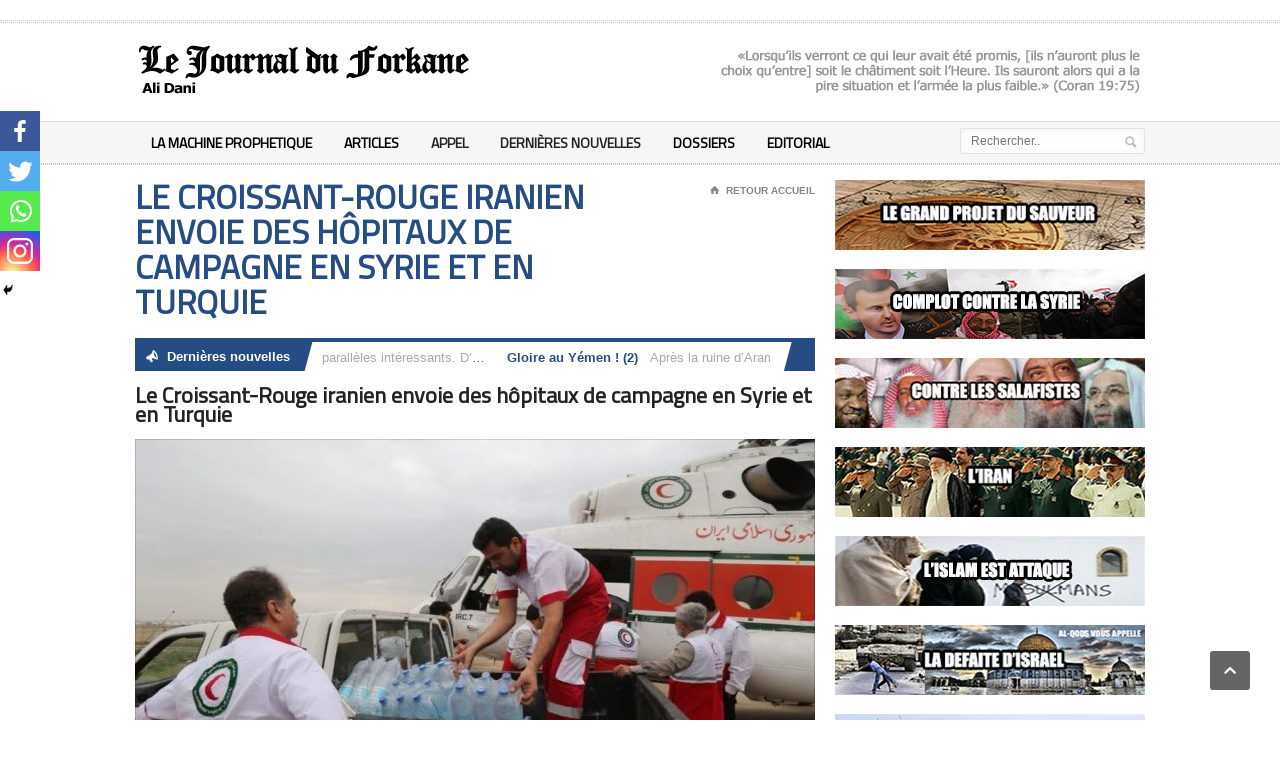

--- FILE ---
content_type: text/html; charset=UTF-8
request_url: https://www.lejournalduforkane.com/index.php/le-croissant-rouge-iranien-envoie-des-hopitaux-de-campagne-en-syrie-et-en-turquie/
body_size: 12354
content:

<!DOCTYPE html>

<!-- BEGIN html -->
<html xmlns="http://www.w3.org/1999/xhtml" dir="ltr" lang="fr-FR"
	prefix="og: https://ogp.me/ns#" 
 xmlns:fb="http://ogp.me/ns/fb#" itemscope itemtype="https://schema.org/BlogPosting">

	<!-- BEGIN head -->
	<head>
		<!-- Title -->
		

		<!-- Meta Tags -->
		<meta http-equiv="content-type" content="text/html; charset=UTF-8" />
		<meta name="viewport" content="width=device-width, initial-scale=1, maximum-scale=1" />
		
		<!-- Favicon -->
					<link rel="shortcut icon" href="https://www.lejournalduforkane.com/wp-content/uploads/2021/03/favicon-1.ico" type="image/x-icon" />
				
		<link rel="alternate" type="application/rss+xml" href="https://www.lejournalduforkane.com/index.php/feed/" title="Le Journal Du Forkane latest posts" />
		<link rel="alternate" type="application/rss+xml" href="https://www.lejournalduforkane.com/index.php/comments/feed/" title="Le Journal Du Forkane latest comments" />
		<link rel="pingback" href="https://www.lejournalduforkane.com/xmlrpc.php" />

				<style type="text/css">
					.heateor_sss_button_instagram span.heateor_sss_svg,a.heateor_sss_instagram span.heateor_sss_svg{background:radial-gradient(circle at 30% 107%,#fdf497 0,#fdf497 5%,#fd5949 45%,#d6249f 60%,#285aeb 90%)}
											.heateor_sss_horizontal_sharing .heateor_sss_svg,.heateor_sss_standard_follow_icons_container .heateor_sss_svg{
							color: #fff;
						border-width: 0px;
			border-style: solid;
			border-color: transparent;
		}
					.heateor_sss_horizontal_sharing .heateorSssTCBackground{
				color:#666;
			}
					.heateor_sss_horizontal_sharing span.heateor_sss_svg:hover,.heateor_sss_standard_follow_icons_container span.heateor_sss_svg:hover{
						border-color: transparent;
		}
		.heateor_sss_vertical_sharing span.heateor_sss_svg,.heateor_sss_floating_follow_icons_container span.heateor_sss_svg{
							color: #fff;
						border-width: 0px;
			border-style: solid;
			border-color: transparent;
		}
				.heateor_sss_vertical_sharing .heateorSssTCBackground{
			color:#666;
		}
						.heateor_sss_vertical_sharing span.heateor_sss_svg:hover,.heateor_sss_floating_follow_icons_container span.heateor_sss_svg:hover{
						border-color: transparent;
		}
		@media screen and (max-width:783px) {.heateor_sss_vertical_sharing{display:none!important}}		</style>
		
		<!-- All in One SEO 4.2.2 -->
		<title>Le Croissant-Rouge iranien envoie des hôpitaux de campagne en Syrie et en Turquie - Le Journal Du Forkane</title>
		<meta name="description" content="Le Croissant-Rouge iranien envoie des hôpitaux de campagne en Syrie et en Turquie Le Croissant-Rouge iranien envoie des hôpitaux de campagne en Syrie et en Turquie à la suite du tremblement de terre dévastateur qui a frappé les deux pays plus tôt dans la semaine. La Société iranienne du Croissant-Rouge (IRCS) a annoncé vendredi qu&#039;elle" />
		<meta name="robots" content="max-image-preview:large" />
		<link rel="canonical" href="https://www.lejournalduforkane.com/index.php/le-croissant-rouge-iranien-envoie-des-hopitaux-de-campagne-en-syrie-et-en-turquie/" />
		<meta property="og:locale" content="fr_FR" />
		<meta property="og:site_name" content="Le Journal Du Forkane - Le Journal Du Forkane ne se veut pas un simple journal événementiel mais une approche globale des problèmes mondiaux en particulier ceux qui touchent le monde Musulman." />
		<meta property="og:type" content="article" />
		<meta property="og:title" content="Le Croissant-Rouge iranien envoie des hôpitaux de campagne en Syrie et en Turquie - Le Journal Du Forkane" />
		<meta property="og:description" content="Le Croissant-Rouge iranien envoie des hôpitaux de campagne en Syrie et en Turquie Le Croissant-Rouge iranien envoie des hôpitaux de campagne en Syrie et en Turquie à la suite du tremblement de terre dévastateur qui a frappé les deux pays plus tôt dans la semaine. La Société iranienne du Croissant-Rouge (IRCS) a annoncé vendredi qu&#039;elle" />
		<meta property="og:url" content="https://www.lejournalduforkane.com/index.php/le-croissant-rouge-iranien-envoie-des-hopitaux-de-campagne-en-syrie-et-en-turquie/" />
		<meta property="article:published_time" content="2023-02-11T15:49:00+00:00" />
		<meta property="article:modified_time" content="2023-02-27T11:24:39+00:00" />
		<meta property="article:publisher" content="https://www.facebook.com/le.journal.du.forqane/" />
		<meta name="twitter:card" content="summary" />
		<meta name="twitter:title" content="Le Croissant-Rouge iranien envoie des hôpitaux de campagne en Syrie et en Turquie - Le Journal Du Forkane" />
		<meta name="twitter:description" content="Le Croissant-Rouge iranien envoie des hôpitaux de campagne en Syrie et en Turquie Le Croissant-Rouge iranien envoie des hôpitaux de campagne en Syrie et en Turquie à la suite du tremblement de terre dévastateur qui a frappé les deux pays plus tôt dans la semaine. La Société iranienne du Croissant-Rouge (IRCS) a annoncé vendredi qu&#039;elle" />
		<script type="application/ld+json" class="aioseo-schema">
			{"@context":"https:\/\/schema.org","@graph":[{"@type":"WebSite","@id":"https:\/\/www.lejournalduforkane.com\/#website","url":"https:\/\/www.lejournalduforkane.com\/","name":"Le Journal Du Forkane","description":"Le Journal Du Forkane ne se veut pas un simple journal \u00e9v\u00e9nementiel mais une approche globale des probl\u00e8mes mondiaux en particulier ceux qui touchent le monde Musulman.","inLanguage":"fr-FR","publisher":{"@id":"https:\/\/www.lejournalduforkane.com\/#organization"}},{"@type":"Organization","@id":"https:\/\/www.lejournalduforkane.com\/#organization","name":"Le Journal Du Forkane","url":"https:\/\/www.lejournalduforkane.com\/","sameAs":["https:\/\/www.facebook.com\/le.journal.du.forqane\/"]},{"@type":"BreadcrumbList","@id":"https:\/\/www.lejournalduforkane.com\/index.php\/le-croissant-rouge-iranien-envoie-des-hopitaux-de-campagne-en-syrie-et-en-turquie\/#breadcrumblist","itemListElement":[{"@type":"ListItem","@id":"https:\/\/www.lejournalduforkane.com\/#listItem","position":1,"item":{"@type":"WebPage","@id":"https:\/\/www.lejournalduforkane.com\/","name":"Accueil","description":"Accueil Le Journal Du Forkane","url":"https:\/\/www.lejournalduforkane.com\/"},"nextItem":"https:\/\/www.lejournalduforkane.com\/index.php\/le-croissant-rouge-iranien-envoie-des-hopitaux-de-campagne-en-syrie-et-en-turquie\/#listItem"},{"@type":"ListItem","@id":"https:\/\/www.lejournalduforkane.com\/index.php\/le-croissant-rouge-iranien-envoie-des-hopitaux-de-campagne-en-syrie-et-en-turquie\/#listItem","position":2,"item":{"@type":"WebPage","@id":"https:\/\/www.lejournalduforkane.com\/index.php\/le-croissant-rouge-iranien-envoie-des-hopitaux-de-campagne-en-syrie-et-en-turquie\/","name":"Le Croissant-Rouge iranien envoie des h\u00f4pitaux de campagne en Syrie et en Turquie","description":"Le Croissant-Rouge iranien envoie des h\u00f4pitaux de campagne en Syrie et en Turquie Le Croissant-Rouge iranien envoie des h\u00f4pitaux de campagne en Syrie et en Turquie \u00e0 la suite du tremblement de terre d\u00e9vastateur qui a frapp\u00e9 les deux pays plus t\u00f4t dans la semaine. La Soci\u00e9t\u00e9 iranienne du Croissant-Rouge (IRCS) a annonc\u00e9 vendredi qu'elle","url":"https:\/\/www.lejournalduforkane.com\/index.php\/le-croissant-rouge-iranien-envoie-des-hopitaux-de-campagne-en-syrie-et-en-turquie\/"},"previousItem":"https:\/\/www.lejournalduforkane.com\/#listItem"}]},{"@type":"Person","@id":"https:\/\/www.lejournalduforkane.com\/index.php\/author\/admin\/#author","url":"https:\/\/www.lejournalduforkane.com\/index.php\/author\/admin\/","name":".","image":{"@type":"ImageObject","@id":"https:\/\/www.lejournalduforkane.com\/index.php\/le-croissant-rouge-iranien-envoie-des-hopitaux-de-campagne-en-syrie-et-en-turquie\/#authorImage","url":"https:\/\/secure.gravatar.com\/avatar\/38ad62a3165fc7f32931cbe54a3e3d56?s=96&d=mm&r=g","width":96,"height":96,"caption":"."}},{"@type":"WebPage","@id":"https:\/\/www.lejournalduforkane.com\/index.php\/le-croissant-rouge-iranien-envoie-des-hopitaux-de-campagne-en-syrie-et-en-turquie\/#webpage","url":"https:\/\/www.lejournalduforkane.com\/index.php\/le-croissant-rouge-iranien-envoie-des-hopitaux-de-campagne-en-syrie-et-en-turquie\/","name":"Le Croissant-Rouge iranien envoie des h\u00f4pitaux de campagne en Syrie et en Turquie - Le Journal Du Forkane","description":"Le Croissant-Rouge iranien envoie des h\u00f4pitaux de campagne en Syrie et en Turquie Le Croissant-Rouge iranien envoie des h\u00f4pitaux de campagne en Syrie et en Turquie \u00e0 la suite du tremblement de terre d\u00e9vastateur qui a frapp\u00e9 les deux pays plus t\u00f4t dans la semaine. La Soci\u00e9t\u00e9 iranienne du Croissant-Rouge (IRCS) a annonc\u00e9 vendredi qu'elle","inLanguage":"fr-FR","isPartOf":{"@id":"https:\/\/www.lejournalduforkane.com\/#website"},"breadcrumb":{"@id":"https:\/\/www.lejournalduforkane.com\/index.php\/le-croissant-rouge-iranien-envoie-des-hopitaux-de-campagne-en-syrie-et-en-turquie\/#breadcrumblist"},"author":"https:\/\/www.lejournalduforkane.com\/index.php\/author\/admin\/#author","creator":"https:\/\/www.lejournalduforkane.com\/index.php\/author\/admin\/#author","image":{"@type":"ImageObject","@id":"https:\/\/www.lejournalduforkane.com\/#mainImage","url":"https:\/\/www.lejournalduforkane.com\/wp-content\/uploads\/2023\/02\/Le-Croissant-Rouge-iranien-envoie-des-hopitaux-de-campagne-en-Syrie-et-en-Turquie.jpg","width":960,"height":525},"primaryImageOfPage":{"@id":"https:\/\/www.lejournalduforkane.com\/index.php\/le-croissant-rouge-iranien-envoie-des-hopitaux-de-campagne-en-syrie-et-en-turquie\/#mainImage"},"datePublished":"2023-02-11T15:49:00+00:00","dateModified":"2023-02-27T11:24:39+00:00"},{"@type":"BlogPosting","@id":"https:\/\/www.lejournalduforkane.com\/index.php\/le-croissant-rouge-iranien-envoie-des-hopitaux-de-campagne-en-syrie-et-en-turquie\/#blogposting","name":"Le Croissant-Rouge iranien envoie des h\u00f4pitaux de campagne en Syrie et en Turquie - Le Journal Du Forkane","description":"Le Croissant-Rouge iranien envoie des h\u00f4pitaux de campagne en Syrie et en Turquie Le Croissant-Rouge iranien envoie des h\u00f4pitaux de campagne en Syrie et en Turquie \u00e0 la suite du tremblement de terre d\u00e9vastateur qui a frapp\u00e9 les deux pays plus t\u00f4t dans la semaine. La Soci\u00e9t\u00e9 iranienne du Croissant-Rouge (IRCS) a annonc\u00e9 vendredi qu'elle","inLanguage":"fr-FR","headline":"Le Croissant-Rouge iranien envoie des h\u00f4pitaux de campagne en Syrie et en Turquie","author":{"@id":"https:\/\/www.lejournalduforkane.com\/index.php\/author\/admin\/#author"},"publisher":{"@id":"https:\/\/www.lejournalduforkane.com\/#organization"},"datePublished":"2023-02-11T15:49:00+00:00","dateModified":"2023-02-27T11:24:39+00:00","articleSection":"Derni\u00e8res Nouvelles","mainEntityOfPage":{"@id":"https:\/\/www.lejournalduforkane.com\/index.php\/le-croissant-rouge-iranien-envoie-des-hopitaux-de-campagne-en-syrie-et-en-turquie\/#webpage"},"isPartOf":{"@id":"https:\/\/www.lejournalduforkane.com\/index.php\/le-croissant-rouge-iranien-envoie-des-hopitaux-de-campagne-en-syrie-et-en-turquie\/#webpage"},"image":{"@type":"ImageObject","@id":"https:\/\/www.lejournalduforkane.com\/#articleImage","url":"https:\/\/www.lejournalduforkane.com\/wp-content\/uploads\/2023\/02\/Le-Croissant-Rouge-iranien-envoie-des-hopitaux-de-campagne-en-Syrie-et-en-Turquie.jpg","width":960,"height":525}}]}
		</script>
		<!-- All in One SEO -->

<link rel='dns-prefetch' href='//fonts.googleapis.com' />
<link rel='dns-prefetch' href='//s.w.org' />
<link rel="alternate" type="application/rss+xml" title="Le Journal Du Forkane &raquo; Flux" href="https://www.lejournalduforkane.com/index.php/feed/" />
<link rel="alternate" type="application/rss+xml" title="Le Journal Du Forkane &raquo; Flux des commentaires" href="https://www.lejournalduforkane.com/index.php/comments/feed/" />
<link rel="alternate" type="application/rss+xml" title="Le Journal Du Forkane &raquo; Le Croissant-Rouge iranien envoie des hôpitaux de campagne en Syrie et en Turquie Flux des commentaires" href="https://www.lejournalduforkane.com/index.php/le-croissant-rouge-iranien-envoie-des-hopitaux-de-campagne-en-syrie-et-en-turquie/feed/" />
		<script type="text/javascript">
			window._wpemojiSettings = {"baseUrl":"https:\/\/s.w.org\/images\/core\/emoji\/13.0.1\/72x72\/","ext":".png","svgUrl":"https:\/\/s.w.org\/images\/core\/emoji\/13.0.1\/svg\/","svgExt":".svg","source":{"concatemoji":"https:\/\/www.lejournalduforkane.com\/wp-includes\/js\/wp-emoji-release.min.js?ver=5.7"}};
			!function(e,a,t){var n,r,o,i=a.createElement("canvas"),p=i.getContext&&i.getContext("2d");function s(e,t){var a=String.fromCharCode;p.clearRect(0,0,i.width,i.height),p.fillText(a.apply(this,e),0,0);e=i.toDataURL();return p.clearRect(0,0,i.width,i.height),p.fillText(a.apply(this,t),0,0),e===i.toDataURL()}function c(e){var t=a.createElement("script");t.src=e,t.defer=t.type="text/javascript",a.getElementsByTagName("head")[0].appendChild(t)}for(o=Array("flag","emoji"),t.supports={everything:!0,everythingExceptFlag:!0},r=0;r<o.length;r++)t.supports[o[r]]=function(e){if(!p||!p.fillText)return!1;switch(p.textBaseline="top",p.font="600 32px Arial",e){case"flag":return s([127987,65039,8205,9895,65039],[127987,65039,8203,9895,65039])?!1:!s([55356,56826,55356,56819],[55356,56826,8203,55356,56819])&&!s([55356,57332,56128,56423,56128,56418,56128,56421,56128,56430,56128,56423,56128,56447],[55356,57332,8203,56128,56423,8203,56128,56418,8203,56128,56421,8203,56128,56430,8203,56128,56423,8203,56128,56447]);case"emoji":return!s([55357,56424,8205,55356,57212],[55357,56424,8203,55356,57212])}return!1}(o[r]),t.supports.everything=t.supports.everything&&t.supports[o[r]],"flag"!==o[r]&&(t.supports.everythingExceptFlag=t.supports.everythingExceptFlag&&t.supports[o[r]]);t.supports.everythingExceptFlag=t.supports.everythingExceptFlag&&!t.supports.flag,t.DOMReady=!1,t.readyCallback=function(){t.DOMReady=!0},t.supports.everything||(n=function(){t.readyCallback()},a.addEventListener?(a.addEventListener("DOMContentLoaded",n,!1),e.addEventListener("load",n,!1)):(e.attachEvent("onload",n),a.attachEvent("onreadystatechange",function(){"complete"===a.readyState&&t.readyCallback()})),(n=t.source||{}).concatemoji?c(n.concatemoji):n.wpemoji&&n.twemoji&&(c(n.twemoji),c(n.wpemoji)))}(window,document,window._wpemojiSettings);
		</script>
		<style type="text/css">
img.wp-smiley,
img.emoji {
	display: inline !important;
	border: none !important;
	box-shadow: none !important;
	height: 1em !important;
	width: 1em !important;
	margin: 0 .07em !important;
	vertical-align: -0.1em !important;
	background: none !important;
	padding: 0 !important;
}
</style>
	<link rel='stylesheet' id='wp-block-library-css'  href='https://www.lejournalduforkane.com/wp-includes/css/dist/block-library/style.min.css?ver=5.7' type='text/css' media='all' />
<link rel='stylesheet' id='google-fonts-2-css'  href='https://fonts.googleapis.com/css?family=Titillium+Web&#038;ver=5.7' type='text/css' media='all' />
<link rel='stylesheet' id='style-css'  href='https://www.lejournalduforkane.com/wp-content/themes/legatus-theme/style.css?ver=5.7' type='text/css' media='all' />
<link rel='stylesheet' id='reset-css'  href='https://www.lejournalduforkane.com/wp-content/themes/legatus-theme/css/reset.css?ver=5.7' type='text/css' media='all' />
<link rel='stylesheet' id='main-stylesheet-css'  href='https://www.lejournalduforkane.com/wp-content/themes/legatus-theme/css/main-stylesheet.css?ver=5.7' type='text/css' media='all' />
<link rel='stylesheet' id='shortcodes-css'  href='https://www.lejournalduforkane.com/wp-content/themes/legatus-theme/css/shortcode.css?ver=5.7' type='text/css' media='all' />
<link rel='stylesheet' id='lightbox-css'  href='https://www.lejournalduforkane.com/wp-content/themes/legatus-theme/css/lightbox.css?ver=5.7' type='text/css' media='all' />
<link rel='stylesheet' id='style-responsive-css'  href='https://www.lejournalduforkane.com/wp-content/themes/legatus-theme/css/responsive/desktop.css?ver=5.7' type='text/css' media='all' />
<!--[if lt IE 9]>
<link rel='stylesheet' id='ie-only-styles-css'  href='https://www.lejournalduforkane.com/wp-content/themes/legatus-theme/css/ie-transparecy.css?ver=5.7' type='text/css' media='all' />
<![endif]-->
<link rel='stylesheet' id='fonts-css'  href='https://www.lejournalduforkane.com/wp-content/themes/legatus-theme/css/fonts.php?ver=5.7' type='text/css' media='all' />
<link rel='stylesheet' id='dynamic-css-css'  href='https://www.lejournalduforkane.com/wp-content/themes/legatus-theme/css/dynamic-css.php?ver=5.7' type='text/css' media='all' />
<link rel='stylesheet' id='heateor_sss_frontend_css-css'  href='https://www.lejournalduforkane.com/wp-content/plugins/sassy-social-share/public/css/sassy-social-share-public.css?ver=3.3.42' type='text/css' media='all' />
<!--n2css--><script type='text/javascript' src='https://www.lejournalduforkane.com/wp-content/plugins/tabber-tabs-widget/js/tabber-minimized.js?ver=5.7' id='tabbertabs-js'></script>
<script type='text/javascript' id='jquery-core-js-extra'>
/* <![CDATA[ */
var ot = {"adminUrl":"https:\/\/www.lejournalduforkane.com\/wp-admin\/admin-ajax.php","gallery_id":"","galleryCat":"","imageUrl":"https:\/\/www.lejournalduforkane.com\/wp-content\/themes\/legatus-theme\/images\/","cssUrl":"https:\/\/www.lejournalduforkane.com\/wp-content\/themes\/legatus-theme\/css\/","themeUrl":"https:\/\/www.lejournalduforkane.com\/wp-content\/themes\/legatus-theme"};
/* ]]> */
</script>
<script type='text/javascript' src='https://www.lejournalduforkane.com/wp-includes/js/jquery/jquery.min.js?ver=3.5.1' id='jquery-core-js'></script>
<script type='text/javascript' src='https://www.lejournalduforkane.com/wp-includes/js/jquery/jquery-migrate.min.js?ver=3.3.2' id='jquery-migrate-js'></script>

<!-- OG: 3.1.5 --><link rel="image_src" href="https://www.lejournalduforkane.com/wp-content/uploads/2023/02/Le-Croissant-Rouge-iranien-envoie-des-hopitaux-de-campagne-en-Syrie-et-en-Turquie.jpg" /><meta name="msapplication-TileImage" content="https://www.lejournalduforkane.com/wp-content/uploads/2023/02/Le-Croissant-Rouge-iranien-envoie-des-hopitaux-de-campagne-en-Syrie-et-en-Turquie.jpg" />
<meta property="og:image" content="https://www.lejournalduforkane.com/wp-content/uploads/2023/02/Le-Croissant-Rouge-iranien-envoie-des-hopitaux-de-campagne-en-Syrie-et-en-Turquie.jpg" /><meta property="og:image:secure_url" content="https://www.lejournalduforkane.com/wp-content/uploads/2023/02/Le-Croissant-Rouge-iranien-envoie-des-hopitaux-de-campagne-en-Syrie-et-en-Turquie.jpg" /><meta property="og:image:width" content="960" /><meta property="og:image:height" content="525" /><meta property="og:image:alt" content="Le Croissant-Rouge iranien envoie des hôpitaux de campagne en Syrie et en Turquie" /><meta property="og:image:type" content="image/jpeg" /><meta property="og:description" content="Le Croissant-Rouge iranien envoie des hôpitaux de campagne en Syrie et en Turquie Le Croissant-Rouge iranien envoie des hôpitaux de campagne en Syrie et en Turquie à la suite du tremblement de terre dévastateur qui a frappé les deux pays plus tôt dans la semaine. La Société iranienne du Croissant-Rouge (IRCS) a annoncé vendredi qu&#039;elle..." /><meta property="og:type" content="article" /><meta property="og:locale" content="fr_FR" /><meta property="og:site_name" content="Le Journal Du Forkane" /><meta property="og:title" content="Le Croissant-Rouge iranien envoie des hôpitaux de campagne en Syrie et en Turquie" /><meta property="og:url" content="https://www.lejournalduforkane.com/index.php/le-croissant-rouge-iranien-envoie-des-hopitaux-de-campagne-en-syrie-et-en-turquie/" /><meta property="og:updated_time" content="2023-02-27T11:24:39+00:00" />
<meta property="article:published_time" content="2023-02-11T15:49:00+00:00" /><meta property="article:modified_time" content="2023-02-27T11:24:39+00:00" /><meta property="article:section" content="Dernières Nouvelles" /><meta property="article:author:first_name" content="Ali" /><meta property="article:author:last_name" content="Dani" /><meta property="article:author:username" content="." />
<meta property="twitter:partner" content="ogwp" /><meta property="twitter:card" content="summary_large_image" /><meta property="twitter:image" content="https://www.lejournalduforkane.com/wp-content/uploads/2023/02/Le-Croissant-Rouge-iranien-envoie-des-hopitaux-de-campagne-en-Syrie-et-en-Turquie.jpg" /><meta property="twitter:image:alt" content="Le Croissant-Rouge iranien envoie des hôpitaux de campagne en Syrie et en Turquie" /><meta property="twitter:title" content="Le Croissant-Rouge iranien envoie des hôpitaux de campagne en Syrie et en Turquie" /><meta property="twitter:description" content="Le Croissant-Rouge iranien envoie des hôpitaux de campagne en Syrie et en Turquie Le Croissant-Rouge iranien envoie des hôpitaux de campagne en Syrie et en Turquie à la suite du tremblement de..." /><meta property="twitter:url" content="https://www.lejournalduforkane.com/index.php/le-croissant-rouge-iranien-envoie-des-hopitaux-de-campagne-en-syrie-et-en-turquie/" />
<meta itemprop="image" content="https://www.lejournalduforkane.com/wp-content/uploads/2023/02/Le-Croissant-Rouge-iranien-envoie-des-hopitaux-de-campagne-en-Syrie-et-en-Turquie.jpg" /><meta itemprop="name" content="Le Croissant-Rouge iranien envoie des hôpitaux de campagne en Syrie et en Turquie" /><meta itemprop="headline" content="Le Croissant-Rouge iranien envoie des hôpitaux de campagne en Syrie et en Turquie" /><meta itemprop="description" content="Le Croissant-Rouge iranien envoie des hôpitaux de campagne en Syrie et en Turquie Le Croissant-Rouge iranien envoie des hôpitaux de campagne en Syrie et en Turquie à la suite du tremblement de terre dévastateur qui a frappé les deux pays plus tôt dans la semaine. La Société iranienne du Croissant-Rouge (IRCS) a annoncé vendredi qu&#039;elle..." /><meta itemprop="datePublished" content="2023-02-11" /><meta itemprop="dateModified" content="2023-02-27T11:24:39+00:00" /><meta itemprop="author" content="." />
<meta property="profile:first_name" content="Ali" /><meta property="profile:last_name" content="Dani" /><meta property="profile:username" content="." />
<!-- /OG -->

<link rel="https://api.w.org/" href="https://www.lejournalduforkane.com/index.php/wp-json/" /><link rel="alternate" type="application/json" href="https://www.lejournalduforkane.com/index.php/wp-json/wp/v2/posts/29396" /><link rel="EditURI" type="application/rsd+xml" title="RSD" href="https://www.lejournalduforkane.com/xmlrpc.php?rsd" />
<link rel="wlwmanifest" type="application/wlwmanifest+xml" href="https://www.lejournalduforkane.com/wp-includes/wlwmanifest.xml" /> 
<meta name="generator" content="WordPress 5.7" />
<link rel='shortlink' href='https://www.lejournalduforkane.com/?p=29396' />
<link rel="alternate" type="application/json+oembed" href="https://www.lejournalduforkane.com/index.php/wp-json/oembed/1.0/embed?url=https%3A%2F%2Fwww.lejournalduforkane.com%2Findex.php%2Fle-croissant-rouge-iranien-envoie-des-hopitaux-de-campagne-en-syrie-et-en-turquie%2F" />
<link rel="alternate" type="text/xml+oembed" href="https://www.lejournalduforkane.com/index.php/wp-json/oembed/1.0/embed?url=https%3A%2F%2Fwww.lejournalduforkane.com%2Findex.php%2Fle-croissant-rouge-iranien-envoie-des-hopitaux-de-campagne-en-syrie-et-en-turquie%2F&#038;format=xml" />
<script type="text/javascript">document.write('<style type="text/css">.tabber{display:none;}<\/style>');</script><link rel="stylesheet" type="text/css" media="screen" href="https://www.lejournalduforkane.com/wp-content/plugins/tabber-tabs-widget/tabber.css" />		<!-- Global site tag (gtag.js) - Google Analytics -->
		<script async src="https://www.googletagmanager.com/gtag/js?id=UA-37714567-1"></script>
		<script>
		  window.dataLayer = window.dataLayer || [];
		  function gtag(){dataLayer.push(arguments);}
		  gtag('js', new Date());

		  gtag('config', 'UA-37714567-1');
		</script>
		<meta name="generator" content="Powered by Visual Composer - drag and drop page builder for WordPress."/>
	
	<!-- END head -->
	</head>
	
	<!-- BEGIN body -->
	<body data-rsssl=1 class="post-template-default single single-post postid-29396 single-format-standard wpb-js-composer js-comp-ver-4.2.2 vc_responsive" style="background-image: url(https://www.lejournalduforkane.com/wp-content/themes/legatus-theme/images/background-texture-1.jpg); background-position: top center; background-repeat: repeat;">

			
		<!-- BEGIN .boxed -->
		<div class="boxed">
			
			<!-- BEGIN .header -->
			<div class="header">

				<!-- BEGIN .header-very-top -->
				<div class="header-very-top">

					<!-- BEGIN .wrapper -->
					<div class="wrapper">

						<div class="left">
							
						</div>



						<div class="clear-float"></div>
						
					</div>
					<div class="double-split"></div>
				<!-- END .header-very-top -->
				</div>

				<!-- BEGIN .header-middle -->
				<div class="header-middle">
					<div class="wrapper">
						
							<div class="banner">
								<div class="banner-block">
									<a href="/"><img src="/wp-content/uploads/2016/02/logo-jdf1.png" alt="Le Journal du Forkane" /></a>

<img id="img-sourate" src="/wp-content/uploads/2016/02/logo-jdf2.png" alt="Le Journal du Forkane" />								</div>

															</div>

						
						<div class="clear-float"></div>
						
					</div>
				<!-- END .header-middle -->
				</div>

				<!-- BEGIN .header-menu -->
				<div class="header-menu">
					<div class="wrapper">
						<ul class="menu main-menu" ><li id="menu-item-8138" style="background:#000000; color:#000000; " class="menu-item menu-item-type-custom menu-item-object-custom"><a href="http://www.lemessie.net/le-grand-projet-d-mahdi/">LA MACHINE PROPHETIQUE</a></li>
<li id="menu-item-25794" style="background:#000000; color:#000000; " class="menu-item menu-item-type-taxonomy menu-item-object-category"><a href="https://www.lejournalduforkane.com/index.php/category/articles-divers/">ARTICLES</a></li>
<li id="menu-item-8143" style="background:; color:; " class="menu-item menu-item-type-taxonomy menu-item-object-category"><a href="https://www.lejournalduforkane.com/index.php/category/appel/">Appel</a></li>
<li id="menu-item-23891" style="background:; color:; " class="menu-item menu-item-type-taxonomy menu-item-object-category current-post-ancestor current-menu-parent current-post-parent"><a href="https://www.lejournalduforkane.com/index.php/category/dernieres-nouvelles/">Dernières Nouvelles</a></li>
<li id="menu-item-8203" style="background:#000000; color:#000000; " class="menu-item menu-item-type-custom menu-item-object-custom"><a href="https://www.lejournalduforkane.com/index.php/archive/">Dossiers</a></li>
<li id="menu-item-8140" style="background:#000000; color:#000000; " class="menu-item menu-item-type-post_type menu-item-object-page"><a href="https://www.lejournalduforkane.com/index.php/editorial/">Editorial</a></li>
</ul>
													<div class="right menu-search">
								<form method="get" action="https://www.lejournalduforkane.com" name="
hform" >
									<input type="text" value="" placeholder="Rechercher.." name="s" id="s"/>
									<input type="submit" class="search-button" value="&nbsp;" />
								</form>
							</div>
						
						<div class="clear-float"></div>

					</div>
				<!-- END .header-menu -->
				</div>

				<!-- BEGIN .header-undermenu -->
				<div class="header-undermenu">
					<div class="wrapper">
													
						<div class="clear-float"></div>

					</div>
				<!-- END .header-undermenu -->
				</div>
				
			<!-- END .header -->
			</div>
			<!-- BEGIN .content -->
			<div class="content">
				
				<!-- BEGIN .wrapper -->
				<div class="wrapper">
							
					<!-- BEGIN .main-content-left -->
					<div class="main-content-left">
						
						
							<div class="content-article-title">
								<h2>Le Croissant-Rouge iranien envoie des hôpitaux de campagne en Syrie et en Turquie</h2>
								<div class="right-title-side">
									<a href="https://www.lejournalduforkane.com"><span class="icon-text">&#8962;</span>RETOUR ACCUEIL</a>
																	</div>
							</div>
							
<div class="breaking-news" style="margin-top:-15px;">
	
	<div class="breaking-title"><span class="breaking-icon">&nbsp;</span><b>Derni&egrave;res nouvelles</b><div class="the-corner"></div></div>

	<div class="breaking-block">
		<ul>
						<li><a href="https://www.lejournalduforkane.com/index.php/larabie-et-sa-politique-aveugle-2/">L’Arabie et sa politique aveugle</a><span>Il faut faire 2 parallèles intéressants. D’un côté, les USA donnent l’ordre verbal de détruire [...]</span></li>
						<li><a href="https://www.lejournalduforkane.com/index.php/gloire-au-yemen-2/">Gloire au Yémen ! (2)</a><span>Après la ruine d’Aramco et l’humiliation du royaume en ces derniers jours de septembre 2019, [...]</span></li>
						<li><a href="https://www.lejournalduforkane.com/index.php/gloire-au-yemen-1/">Gloire au Yémen ! (1)</a><span>a Résistance des Yéménites lance à l’assaut de l’Arabie, une dizaine de drones contre Aramco [...]</span></li>
						<li><a href="https://www.lejournalduforkane.com/index.php/president-de-la-tchetchenie-ramzan-kadyrov-nous-soutenons-la-palestine/">Président de la Tchétchénie, Ramzan Kadyrov :Nous soutenons la Palestine&#8230;</a><span>Président de la Tchétchénie, Ramzan Kadyrov : "Nous soutenons la Palestine parce qu'Israël s'est emparé [...]</span></li>
						<li><a href="https://www.lejournalduforkane.com/index.php/le-hamas-donne-plusieurs-heures-de-delai-aux-occupants-pour-fuir/">Le Hamas donne plusieurs heures de délai aux occupants pour fuir!</a><span>
porte-parole des Brigades Al-Qassam, Abu Obeida :


« Nous donnons aux habitants de la ville occupée [...]</span></li>
					</ul>
	</div>
	
	<div class="breaking-controls"><a href="#" class="breaking-arrow-left">&nbsp;</a><a href="#" class="breaking-arrow-right">&nbsp;</a><div class="clear-float"></div><div class="the-corner"></div></div>
	
</div>

							<div class="main-article-content">
								<h2 class="article-title">Le Croissant-Rouge iranien envoie des hôpitaux de campagne en Syrie et en Turquie</h2>
																														<div class="article-photo">
												<img src="https://www.lejournalduforkane.com/wp-content/uploads/2023/02/Le-Croissant-Rouge-iranien-envoie-des-hopitaux-de-campagne-en-Syrie-et-en-Turquie-680x365.jpg" class="setborder" alt="Le Croissant-Rouge iranien envoie des hôpitaux de campagne en Syrie et en Turquie" />
											</div>
																			
								<!-- BEGIN .article-controls -->
								<div class="article-controls">

									<div class="date">
										<div class="calendar-date">11 février 2023</div>
									</div>

									<div class="right-side">
										<div class="colored">
											<a href="javascript:printArticle();" class="icon-link"><span class="icon-text">&#59158;</span>IMPRIMER</a>
																					</div>

									</div>

									<div class="clear-float"></div>

								<!-- END .article-controls -->
								</div>

								<!-- BEGIN .shortcode-content -->
								<div class="shortcode-content">
									<div class="x11i5rnm xat24cr x1mh8g0r x1vvkbs xdj266r x126k92a">
<div dir="auto">
<p>Le Croissant-Rouge iranien envoie des hôpitaux de campagne en Syrie et en Turquie</p>
<p>Le Croissant-Rouge iranien envoie des hôpitaux de campagne en Syrie et en Turquie à la suite du tremblement de terre dévastateur qui a frappé les deux pays plus tôt dans la semaine.</p>
<p>La Société iranienne du Croissant-Rouge (IRCS) a annoncé vendredi qu&rsquo;elle envoyait des hôpitaux de campagne en Syrie et en Turquie pour aider ceux qui ont survécu au séisme dévastateur qui a frappé les deux pays.</p>
<p>« Nous envoyons actuellement des hôpitaux de campagne en Syrie et en Turquie pour aider les personnes touchées par le tremblement de terre dans les deux pays », a déclaré le président du Croissant-Rouge iranien Pir-Hossein Kolivand à l&rsquo;agence de presse russe Sputnik.</p>
<p>« Nous resterons aux côtés des personnes touchées par le tremblement de terre en Syrie et en Turquie, ainsi qu&rsquo;aux côtés de nos collègues du Croissant-Rouge et de la Croix-Rouge dans les deux pays aussi longtemps que nous aurons besoin de nous », a-t-il ajouté.</p>
<p>Selon le chef de l&rsquo;IRCS, l&rsquo;Iran a jusqu&rsquo;à présent envoyé du matériel de secours et des vivres aux personnes touchées par le tremblement de terre. « Nous avons également envoyé des équipes de recherche et de sauvetage, et elles effectuent actuellement leurs tâches dans les zones touchées par le tremblement de terre. »</p>
<p>Le commandant de la Force Al-Qods des Gardiens de la révolution islamique, le général de brigade Esmail Qaani, s&rsquo;est rendu mercredi à Alep, l&rsquo;une des villes les plus touchées par le tremblement de terre.</p>
<p>Des séquences vidéo ont montré le commandant de la Force Quds visitant un abri abritant les personnes endommagées par le tremblement de terre et rassurant les familles dans les installations. Il a également inspecté l&rsquo;aide iranienne, qui a été l&rsquo;une des premières à arriver en Syrie.</p>
<p>Le premier avion iranien transportant de l&rsquo;aide humanitaire a atterri mardi à l&rsquo;aéroport international de Damas, pour venir en aide au peuple syrien frappé par le séisme.</p>
<p>L&rsquo;ambassadeur d&rsquo;Iran à Damas, Mehdi Sobhani, qui se trouvait à l&rsquo;aéroport, a déclaré que Téhéran enverrait davantage d&rsquo;avions transportant des secours à la Syrie.</p>
<p>Le président iranien Ebrahim Raisi a présenté ses condoléances à ses homologues turc et syrien, Recep Tayyip Erdogan et Bachar al-Assad, lors d&rsquo;appels séparés concernant la perte tragique de vies humaines lors du tremblement de terre et a promis l&rsquo;aide et l&rsquo;assistance de son pays.</p>
<p>Mardi également, le porte-parole du ministère iranien des Affaires étrangères a exhorté les différents pays à faire pression sur le gouvernement américain pour qu&rsquo;il lève le siège cruel de la Syrie afin que l&rsquo;aide humanitaire internationale puisse être acheminée aux personnes sinistrées, sans aucun obstacle, dans les plus brefs délais. .</p>
<p>L&rsquo;abri a été ouvert comme « un cadeau de la République islamique d&rsquo;Iran au peuple syrien frère affligé par la catastrophe ».</p>
<p>L&rsquo;aide iranienne continue d&rsquo;arriver dans les aéroports syriens, alors que le premier avion a atterri à l&rsquo;aéroport de Damas quelques heures après le tremblement de terre, transportant environ 45 tonnes d&rsquo;aide médicale, alimentaire et de secours.</p>
<p>En raison des sanctions inhumaines imposées à la Syrie, le pays est privé d&rsquo;aide humanitaire. À une époque qui appelle à l&rsquo;unité, les nations occidentales se sont détournées de la Syrie.</p>
<p>Dans ces moments décisifs et au milieu de cette catastrophe humanitaire, on s&rsquo;attendait à ce que toutes les divisions et rivalités politiques soient mises de côté pour un court moment au moins, principalement parce que l&rsquo;événement destructeur a directement affecté les civils.</p>
<p>Suite aux tremblements de terre, plusieurs pays occidentaux se sont rapidement mobilisés pour envoyer des secours et des secouristes en Turquie mais ont décidé d&rsquo;exclure la Syrie et de la négliger, en n&rsquo;offrant que des condoléances et en se contentant de dire qu&rsquo;ils étaient prêts à soutenir les Syriens touchés, sans rien faire sur le terrain, en toute clarté. spectacle de doubles standards.</p>
</div>
</div>
<div class='heateorSssClear'></div><div  class='heateor_sss_sharing_container heateor_sss_horizontal_sharing' data-heateor-sss-href='https://www.lejournalduforkane.com/index.php/le-croissant-rouge-iranien-envoie-des-hopitaux-de-campagne-en-syrie-et-en-turquie/'><div class='heateor_sss_sharing_title' style="font-weight:bold" ></div><div class="heateor_sss_sharing_ul"><a class="heateor_sss_facebook" href="https://www.facebook.com/sharer/sharer.php?u=https%3A%2F%2Fwww.lejournalduforkane.com%2Findex.php%2Fle-croissant-rouge-iranien-envoie-des-hopitaux-de-campagne-en-syrie-et-en-turquie%2F" title="Facebook" rel="nofollow noopener" target="_blank" style="font-size:32px!important;box-shadow:none;display:inline-block;vertical-align:middle"><span class="heateor_sss_svg" style="background-color:#3c589a;width:35px;height:35px;display:inline-block;opacity:1;float:left;font-size:32px;box-shadow:none;display:inline-block;font-size:16px;padding:0 4px;vertical-align:middle;background-repeat:repeat;overflow:hidden;padding:0;cursor:pointer;box-sizing:content-box"><svg style="display:block;" focusable="false" aria-hidden="true" xmlns="http://www.w3.org/2000/svg" width="100%" height="100%" viewBox="-5 -5 42 42"><path d="M17.78 27.5V17.008h3.522l.527-4.09h-4.05v-2.61c0-1.182.33-1.99 2.023-1.99h2.166V4.66c-.375-.05-1.66-.16-3.155-.16-3.123 0-5.26 1.905-5.26 5.405v3.016h-3.53v4.09h3.53V27.5h4.223z" fill="#fff"></path></svg></span></a><a class="heateor_sss_button_twitter" href="http://twitter.com/intent/tweet?text=Le%20Croissant-Rouge%20iranien%20envoie%20des%20h%C3%B4pitaux%20de%20campagne%20en%20Syrie%20et%20en%20Turquie&url=https%3A%2F%2Fwww.lejournalduforkane.com%2Findex.php%2Fle-croissant-rouge-iranien-envoie-des-hopitaux-de-campagne-en-syrie-et-en-turquie%2F" title="Twitter" rel="nofollow noopener" target="_blank" style="font-size:32px!important;box-shadow:none;display:inline-block;vertical-align:middle"><span class="heateor_sss_svg heateor_sss_s__default heateor_sss_s_twitter" style="background-color:#55acee;width:35px;height:35px;display:inline-block;opacity:1;float:left;font-size:32px;box-shadow:none;display:inline-block;font-size:16px;padding:0 4px;vertical-align:middle;background-repeat:repeat;overflow:hidden;padding:0;cursor:pointer;box-sizing:content-box"><svg style="display:block;" focusable="false" aria-hidden="true" xmlns="http://www.w3.org/2000/svg" width="100%" height="100%" viewBox="-4 -4 39 39"><path d="M28 8.557a9.913 9.913 0 0 1-2.828.775 4.93 4.93 0 0 0 2.166-2.725 9.738 9.738 0 0 1-3.13 1.194 4.92 4.92 0 0 0-3.593-1.55 4.924 4.924 0 0 0-4.794 6.049c-4.09-.21-7.72-2.17-10.15-5.15a4.942 4.942 0 0 0-.665 2.477c0 1.71.87 3.214 2.19 4.1a4.968 4.968 0 0 1-2.23-.616v.06c0 2.39 1.7 4.38 3.952 4.83-.414.115-.85.174-1.297.174-.318 0-.626-.03-.928-.086a4.935 4.935 0 0 0 4.6 3.42 9.893 9.893 0 0 1-6.114 2.107c-.398 0-.79-.023-1.175-.068a13.953 13.953 0 0 0 7.55 2.213c9.056 0 14.01-7.507 14.01-14.013 0-.213-.005-.426-.015-.637.96-.695 1.795-1.56 2.455-2.55z" fill="#fff"></path></svg></span></a><a class="heateor_sss_whatsapp" href="https://api.whatsapp.com/send?text=Le%20Croissant-Rouge%20iranien%20envoie%20des%20h%C3%B4pitaux%20de%20campagne%20en%20Syrie%20et%20en%20Turquie https%3A%2F%2Fwww.lejournalduforkane.com%2Findex.php%2Fle-croissant-rouge-iranien-envoie-des-hopitaux-de-campagne-en-syrie-et-en-turquie%2F" title="Whatsapp" rel="nofollow noopener" target="_blank" style="font-size:32px!important;box-shadow:none;display:inline-block;vertical-align:middle"><span class="heateor_sss_svg" style="background-color:#55eb4c;width:35px;height:35px;display:inline-block;opacity:1;float:left;font-size:32px;box-shadow:none;display:inline-block;font-size:16px;padding:0 4px;vertical-align:middle;background-repeat:repeat;overflow:hidden;padding:0;cursor:pointer;box-sizing:content-box"><svg style="display:block;" focusable="false" aria-hidden="true" xmlns="http://www.w3.org/2000/svg" width="100%" height="100%" viewBox="-6 -5 40 40"><path class="heateor_sss_svg_stroke heateor_sss_no_fill" stroke="#fff" stroke-width="2" fill="none" d="M 11.579798566743314 24.396926207859085 A 10 10 0 1 0 6.808479557110079 20.73576436351046"></path><path d="M 7 19 l -1 6 l 6 -1" class="heateor_sss_no_fill heateor_sss_svg_stroke" stroke="#fff" stroke-width="2" fill="none"></path><path d="M 10 10 q -1 8 8 11 c 5 -1 0 -6 -1 -3 q -4 -3 -5 -5 c 4 -2 -1 -5 -1 -4" fill="#fff"></path></svg></span></a><a class="heateor_sss_button_instagram" href="https://www.instagram.com/" title="Instagram" rel="nofollow noopener" target="_blank" style="font-size:32px!important;box-shadow:none;display:inline-block;vertical-align:middle"><span class="heateor_sss_svg" style="background-color:#53beee;width:35px;height:35px;display:inline-block;opacity:1;float:left;font-size:32px;box-shadow:none;display:inline-block;font-size:16px;padding:0 4px;vertical-align:middle;background-repeat:repeat;overflow:hidden;padding:0;cursor:pointer;box-sizing:content-box"><svg style="display:block;" version="1.1" viewBox="-10 -10 148 148" width="100%" height="100%" xml:space="preserve" xmlns="http://www.w3.org/2000/svg" xmlns:xlink="http://www.w3.org/1999/xlink"><g><g><path d="M86,112H42c-14.336,0-26-11.663-26-26V42c0-14.337,11.664-26,26-26h44c14.337,0,26,11.663,26,26v44 C112,100.337,100.337,112,86,112z M42,24c-9.925,0-18,8.074-18,18v44c0,9.925,8.075,18,18,18h44c9.926,0,18-8.075,18-18V42 c0-9.926-8.074-18-18-18H42z" fill="#fff"></path></g><g><path d="M64,88c-13.234,0-24-10.767-24-24c0-13.234,10.766-24,24-24s24,10.766,24,24C88,77.233,77.234,88,64,88z M64,48c-8.822,0-16,7.178-16,16s7.178,16,16,16c8.822,0,16-7.178,16-16S72.822,48,64,48z" fill="#fff"></path></g><g><circle cx="89.5" cy="38.5" fill="#fff" r="5.5"></circle></g></g></svg></span></a></div><div class="heateorSssClear"></div></div><div class='heateorSssClear'></div><div class='heateor_sss_sharing_container heateor_sss_vertical_sharing' style='width:44px;left: -10px;top: 100px;-webkit-box-shadow:none;box-shadow:none;' data-heateor-sss-href='https://www.lejournalduforkane.com/index.php/le-croissant-rouge-iranien-envoie-des-hopitaux-de-campagne-en-syrie-et-en-turquie/'><div class="heateor_sss_sharing_ul"><a class="heateor_sss_facebook" href="https://www.facebook.com/sharer/sharer.php?u=https%3A%2F%2Fwww.lejournalduforkane.com%2Findex.php%2Fle-croissant-rouge-iranien-envoie-des-hopitaux-de-campagne-en-syrie-et-en-turquie%2F" title="Facebook" rel="nofollow noopener" target="_blank" style="font-size:32px!important;box-shadow:none;display:inline-block;vertical-align:middle"><span class="heateor_sss_svg" style="background-color:#3c589a;width:40px;height:40px;margin:0;display:inline-block;opacity:1;float:left;font-size:32px;box-shadow:none;display:inline-block;font-size:16px;padding:0 4px;vertical-align:middle;background-repeat:repeat;overflow:hidden;padding:0;cursor:pointer;box-sizing:content-box"><svg style="display:block;" focusable="false" aria-hidden="true" xmlns="http://www.w3.org/2000/svg" width="100%" height="100%" viewBox="-5 -5 42 42"><path d="M17.78 27.5V17.008h3.522l.527-4.09h-4.05v-2.61c0-1.182.33-1.99 2.023-1.99h2.166V4.66c-.375-.05-1.66-.16-3.155-.16-3.123 0-5.26 1.905-5.26 5.405v3.016h-3.53v4.09h3.53V27.5h4.223z" fill="#fff"></path></svg></span></a><a class="heateor_sss_button_twitter" href="http://twitter.com/intent/tweet?text=Le%20Croissant-Rouge%20iranien%20envoie%20des%20h%C3%B4pitaux%20de%20campagne%20en%20Syrie%20et%20en%20Turquie&url=https%3A%2F%2Fwww.lejournalduforkane.com%2Findex.php%2Fle-croissant-rouge-iranien-envoie-des-hopitaux-de-campagne-en-syrie-et-en-turquie%2F" title="Twitter" rel="nofollow noopener" target="_blank" style="font-size:32px!important;box-shadow:none;display:inline-block;vertical-align:middle"><span class="heateor_sss_svg heateor_sss_s__default heateor_sss_s_twitter" style="background-color:#55acee;width:40px;height:40px;margin:0;display:inline-block;opacity:1;float:left;font-size:32px;box-shadow:none;display:inline-block;font-size:16px;padding:0 4px;vertical-align:middle;background-repeat:repeat;overflow:hidden;padding:0;cursor:pointer;box-sizing:content-box"><svg style="display:block;" focusable="false" aria-hidden="true" xmlns="http://www.w3.org/2000/svg" width="100%" height="100%" viewBox="-4 -4 39 39"><path d="M28 8.557a9.913 9.913 0 0 1-2.828.775 4.93 4.93 0 0 0 2.166-2.725 9.738 9.738 0 0 1-3.13 1.194 4.92 4.92 0 0 0-3.593-1.55 4.924 4.924 0 0 0-4.794 6.049c-4.09-.21-7.72-2.17-10.15-5.15a4.942 4.942 0 0 0-.665 2.477c0 1.71.87 3.214 2.19 4.1a4.968 4.968 0 0 1-2.23-.616v.06c0 2.39 1.7 4.38 3.952 4.83-.414.115-.85.174-1.297.174-.318 0-.626-.03-.928-.086a4.935 4.935 0 0 0 4.6 3.42 9.893 9.893 0 0 1-6.114 2.107c-.398 0-.79-.023-1.175-.068a13.953 13.953 0 0 0 7.55 2.213c9.056 0 14.01-7.507 14.01-14.013 0-.213-.005-.426-.015-.637.96-.695 1.795-1.56 2.455-2.55z" fill="#fff"></path></svg></span></a><a class="heateor_sss_whatsapp" href="https://api.whatsapp.com/send?text=Le%20Croissant-Rouge%20iranien%20envoie%20des%20h%C3%B4pitaux%20de%20campagne%20en%20Syrie%20et%20en%20Turquie https%3A%2F%2Fwww.lejournalduforkane.com%2Findex.php%2Fle-croissant-rouge-iranien-envoie-des-hopitaux-de-campagne-en-syrie-et-en-turquie%2F" title="Whatsapp" rel="nofollow noopener" target="_blank" style="font-size:32px!important;box-shadow:none;display:inline-block;vertical-align:middle"><span class="heateor_sss_svg" style="background-color:#55eb4c;width:40px;height:40px;margin:0;display:inline-block;opacity:1;float:left;font-size:32px;box-shadow:none;display:inline-block;font-size:16px;padding:0 4px;vertical-align:middle;background-repeat:repeat;overflow:hidden;padding:0;cursor:pointer;box-sizing:content-box"><svg style="display:block;" focusable="false" aria-hidden="true" xmlns="http://www.w3.org/2000/svg" width="100%" height="100%" viewBox="-6 -5 40 40"><path class="heateor_sss_svg_stroke heateor_sss_no_fill" stroke="#fff" stroke-width="2" fill="none" d="M 11.579798566743314 24.396926207859085 A 10 10 0 1 0 6.808479557110079 20.73576436351046"></path><path d="M 7 19 l -1 6 l 6 -1" class="heateor_sss_no_fill heateor_sss_svg_stroke" stroke="#fff" stroke-width="2" fill="none"></path><path d="M 10 10 q -1 8 8 11 c 5 -1 0 -6 -1 -3 q -4 -3 -5 -5 c 4 -2 -1 -5 -1 -4" fill="#fff"></path></svg></span></a><a class="heateor_sss_button_instagram" href="https://www.instagram.com/" title="Instagram" rel="nofollow noopener" target="_blank" style="font-size:32px!important;box-shadow:none;display:inline-block;vertical-align:middle"><span class="heateor_sss_svg" style="background-color:#53beee;width:40px;height:40px;margin:0;display:inline-block;opacity:1;float:left;font-size:32px;box-shadow:none;display:inline-block;font-size:16px;padding:0 4px;vertical-align:middle;background-repeat:repeat;overflow:hidden;padding:0;cursor:pointer;box-sizing:content-box"><svg style="display:block;" version="1.1" viewBox="-10 -10 148 148" width="100%" height="100%" xml:space="preserve" xmlns="http://www.w3.org/2000/svg" xmlns:xlink="http://www.w3.org/1999/xlink"><g><g><path d="M86,112H42c-14.336,0-26-11.663-26-26V42c0-14.337,11.664-26,26-26h44c14.337,0,26,11.663,26,26v44 C112,100.337,100.337,112,86,112z M42,24c-9.925,0-18,8.074-18,18v44c0,9.925,8.075,18,18,18h44c9.926,0,18-8.075,18-18V42 c0-9.926-8.074-18-18-18H42z" fill="#fff"></path></g><g><path d="M64,88c-13.234,0-24-10.767-24-24c0-13.234,10.766-24,24-24s24,10.766,24,24C88,77.233,77.234,88,64,88z M64,48c-8.822,0-16,7.178-16,16s7.178,16,16,16c8.822,0,16-7.178,16-16S72.822,48,64,48z" fill="#fff"></path></g><g><circle cx="89.5" cy="38.5" fill="#fff" r="5.5"></circle></g></g></svg></span></a></div><div class="heateorSssClear"></div></div><!-- Facebook Comments Plugin for WordPress: http://peadig.com/wordpress-plugins/facebook-comments/ --><div class="fb-comments" data-href="https://www.lejournalduforkane.com/index.php/le-croissant-rouge-iranien-envoie-des-hopitaux-de-campagne-en-syrie-et-en-turquie/" data-numposts="5" data-width="100%" data-colorscheme="light"></div>								<!-- END .shortcode-content -->
								</div>
															</div>
							<!-- BEGIN .main-nosplit -->
							<div class="main-nosplit">
																
															<!-- END .main-nosplit -->
							</div>

																						<div class="content-article-title">
									<h2>Articles en lien</h2>
									<div class="right-title-side">
										<a href="#top"><span class="icon-text">&#59231;</span>REVENIR EN HAUT</a>
									</div>
								</div>

								<div class="related-block">
									
									<!-- BEGIN .article-array -->
									<ul class="article-array">
									
																					<li>
												<a href="https://www.lejournalduforkane.com/index.php/larabie-et-sa-politique-aveugle-2/">L’Arabie et sa politique aveugle</a>
																							</li>
																					<li>
												<a href="https://www.lejournalduforkane.com/index.php/gloire-au-yemen-2/">Gloire au Yémen ! (2)</a>
																							</li>
																					<li>
												<a href="https://www.lejournalduforkane.com/index.php/gloire-au-yemen-1/">Gloire au Yémen ! (1)</a>
																							</li>
																					<li>
												<a href="https://www.lejournalduforkane.com/index.php/president-de-la-tchetchenie-ramzan-kadyrov-nous-soutenons-la-palestine/">Président de la Tchétchénie, Ramzan Kadyrov :Nous soutenons la Palestine&#8230;</a>
																							</li>
																					<li>
												<a href="https://www.lejournalduforkane.com/index.php/le-hamas-donne-plusieurs-heures-de-delai-aux-occupants-pour-fuir/">Le Hamas donne plusieurs heures de délai aux occupants pour fuir!</a>
																							</li>
																					<li>
												<a href="https://www.lejournalduforkane.com/index.php/les-autorites-egyptiennes-ont-ferme-indefiniment-la-frontiere-terrestre-de-rafah-entre-gaza-et-legypte/">Les autorités égyptiennes ont fermé indéfiniment la frontière terrestre de Rafah entre Gaza et l&rsquo;Égypte</a>
																							</li>
																			
									<!-- END .article-array -->
									</ul>
									<div class="split-line"></div>

								</div>
													

												
					</div>

					
					<!-- BEGIN .main-content-right -->
					<div class="main-content-right">

													<!-- BEGIN .main-nosplit -->
							<div class="main-nosplit">
								<div class="widget_text widget-1 first panel"><div class="textwidget custom-html-widget"><a href="https://www.lejournalduforkane.com/index.php/category/le-grand-projet-du-sauveur/"><img src="https://www.lejournalduforkane.com/wp-content/uploads/2016/01/le-grand-projet-du-sauveur1.png"></a>
<br /><br />
<a href="https://www.lejournalduforkane.com/index.php/tout-sur-la-syrie/"><img src="https://www.lejournalduforkane.com/wp-content/uploads/2016/01/complot-contre-la-syrie1.png" ></a>
<br /><br />
<a href="https://www.lejournalduforkane.com/index.php/le-danger-d-salafisme/"><img src="https://www.lejournalduforkane.com/wp-content/uploads/2016/01/contre-les-salafistes1.png" ></a>
<br /><br />
<a href="https://www.lejournalduforkane.com/index.php/category/liran/"><img src="https://www.lejournalduforkane.com/wp-content/uploads/2016/01/l-iran1.png" ></a>
<br /><br />
<a href="https://www.lejournalduforkane.com/index.php/category/lislam-est-attaque/"><img src="https://www.lejournalduforkane.com/wp-content/uploads/2016/01/l-islam-est-attaque1.png" ></a>
<br /><br />
<a href="https://www.lejournalduforkane.com/index.php/category/la-defaite-disrael/"><img src="https://www.lejournalduforkane.com/wp-content/uploads/2016/01/la-defaite-d-israel1.png" ></a>
<br /><br />
<a href="https://www.lejournalduforkane.com/index.php/category/guerre-du-yemen/"><img src="https://www.lejournalduforkane.com/wp-content/uploads/2016/01/yemen1.png" ></a>
<br /><br />
<a href="https://www.lejournalduforkane.com/librairieForkane/" target="_blank" rel="noopener"><img src="https://www.lejournalduforkane.com/wp-content/uploads/2016/12/Capture.png" ></a>
</div></div><div class="widget-2 last panel"><h3>Dernières nouvelles</h3>			<div class="execphpwidget"><ul class="article-array content-category">
<li><a href="https://www.lejournalduforkane.com/index.php/larabie-et-sa-politique-aveugle-2/">L’Arabie et sa politique aveugle</a> </li> <li><a href="https://www.lejournalduforkane.com/index.php/gloire-au-yemen-2/">Gloire au Yémen ! (2)</a> </li> <li><a href="https://www.lejournalduforkane.com/index.php/gloire-au-yemen-1/">Gloire au Yémen ! (1)</a> </li> <li><a href="https://www.lejournalduforkane.com/index.php/president-de-la-tchetchenie-ramzan-kadyrov-nous-soutenons-la-palestine/">Président de la Tchétchénie, Ramzan Kadyrov :Nous soutenons la Palestine...</a> </li> <li><a href="https://www.lejournalduforkane.com/index.php/le-hamas-donne-plusieurs-heures-de-delai-aux-occupants-pour-fuir/">Le Hamas donne plusieurs heures de délai aux occupants pour fuir!</a> </li> <li><a href="https://www.lejournalduforkane.com/index.php/les-autorites-egyptiennes-ont-ferme-indefiniment-la-frontiere-terrestre-de-rafah-entre-gaza-et-legypte/">Les autorités égyptiennes ont fermé indéfiniment la frontière terrestre de Rafah entre Gaza et l'Égypte</a> </li> <li><a href="https://www.lejournalduforkane.com/index.php/140-enfants-ont-ete-tues-par-les-frappes-aeriennes-israeliennes-sur-la-bande-de-gaza-depuis-samedi-selon-le-ministere-de-la-sante/">140 enfants ont été tués par les frappes aériennes israéliennes sur la bande de Gaza depuis samedi, selon le ministère de la Santé.</a> </li> <li><a href="https://www.lejournalduforkane.com/index.php/la-france-va-commencer-a-evacuer-les-citoyens-du-niger-apres-les-attaques-contre-les-ambassades/">La France va commencer à évacuer les citoyens du Niger après les attaques contre les ambassades</a> </li> <li><a href="https://www.lejournalduforkane.com/index.php/mohamed-ag-sadresse-a-emmanuel-macron-sur-le-nigerrappelons-au-petit-emmanuel-macron/">Mohamed Ag s'adresse à Emmanuel Macron sur le Niger"Rappelons au petit Emmanuel Macron</a> </li> </ul></div>
		</div>							<!-- END .main-nosplit -->
							</div>
																													<!-- END .main-content-right -->
					</div>					
					<div class="clear-float"></div>
					
				<!-- END .wrapper -->
				</div>
				
			<!-- BEGIN .content -->
			</div>
			<!-- BEGIN .footer -->
			<div class="footer">
				
				<!-- BEGIN .wrapper -->
				<div class="wrapper">
					
					
					<!-- BEGIN .footer-content -->
					<div class="footer-content">
						
						
						<div class="left"></div>
						
						
						<div class="clear-float"></div>
						
					<!-- END .footer-content -->
					</div>

					
				<!-- END .wrapper -->
				</div>
				
			<!-- END .footer -->
			</div>
			
		<!-- END .boxed -->
		</div>
		<div class="lightbox">
			<div class="lightcontent-loading">
				<h2 class="light-title">Loading..</h2>
				<a href="#" onclick="javascript:lightboxclose();" class="light-close"><span>&#10062;</span>Close Window</a>
				<div class="loading-box">
					<h3>Loading, Please Wait!</h3>
					<span>This may take a second or two.</span>
					<span class="loading-image"><img src="https://www.lejournalduforkane.com/wp-content/themes/legatus-theme/images/loading.gif" title="" alt="" /></span>
				</div>
			</div>
			<div class="lightcontent"></div>
		</div>

	<script type='text/javascript' src='https://www.lejournalduforkane.com/wp-includes/js/jquery/ui/effect.min.js?ver=1.12.1' id='jquery-effects-core-js'></script>
<script type='text/javascript' src='https://www.lejournalduforkane.com/wp-content/themes/legatus-theme/js/admin/jquery.cookie.js?ver=1.0' id='cookies-js'></script>
<script type='text/javascript' src='https://www.lejournalduforkane.com/wp-content/themes/legatus-theme/js/jquery.floating_popup.1.3.min.js?ver=1.0' id='banner-js'></script>
<script type='text/javascript' src='https://www.lejournalduforkane.com/wp-content/themes/legatus-theme/js/scripts.php?ver=1.0' id='ot-dynamic-scripts-js'></script>
<script type='text/javascript' src='https://www.lejournalduforkane.com/wp-content/themes/legatus-theme/js/orange-themes-responsive.js?ver=1.4' id='responsive-js'></script>
<script type='text/javascript' src='https://www.lejournalduforkane.com/wp-includes/js/imagesloaded.min.js?ver=4.1.4' id='imagesloaded-js'></script>
<script type='text/javascript' src='https://www.lejournalduforkane.com/wp-includes/js/masonry.min.js?ver=4.2.2' id='masonry-js'></script>
<script type='text/javascript' src='https://www.lejournalduforkane.com/wp-content/plugins/js_composer/assets/lib/isotope/jquery.isotope.min.js?ver=4.2.2' id='isotope-js'></script>
<script type='text/javascript' src='https://www.lejournalduforkane.com/wp-content/themes/legatus-theme/js/lightbox.js?ver=1.0' id='lightbox-js'></script>
<script type='text/javascript' src='https://www.lejournalduforkane.com/wp-content/themes/legatus-theme/js/jquery.infinitescroll.min.js?ver=5.7' id='infinitescroll-js'></script>
<script type='text/javascript' src='https://www.lejournalduforkane.com/wp-content/themes/legatus-theme/js/jquery.event.move.js?ver=1.3.1' id='move-js'></script>
<script type='text/javascript' src='https://www.lejournalduforkane.com/wp-content/themes/legatus-theme/js/jquery.event.swipe.js?ver=5.7' id='swipe-js'></script>
<script type='text/javascript' src='https://www.lejournalduforkane.com/wp-includes/js/comment-reply.min.js?ver=5.7' id='comment-reply-js'></script>
<script type='text/javascript' src='https://www.lejournalduforkane.com/wp-content/themes/legatus-theme/js/ot_gallery.js?ver=1.0' id='ot-gallery-js'></script>
<script type='text/javascript' src='https://www.lejournalduforkane.com/wp-content/themes/legatus-theme/js/scripts.js?ver=1.0' id='ot-scripts-js'></script>
<script type='text/javascript' id='heateor_sss_sharing_js-js-before'>
function heateorSssLoadEvent(e) {var t=window.onload;if (typeof window.onload!="function") {window.onload=e}else{window.onload=function() {t();e()}}};	var heateorSssSharingAjaxUrl = 'https://www.lejournalduforkane.com/wp-admin/admin-ajax.php', heateorSssCloseIconPath = 'https://www.lejournalduforkane.com/wp-content/plugins/sassy-social-share/public/../images/close.png', heateorSssPluginIconPath = 'https://www.lejournalduforkane.com/wp-content/plugins/sassy-social-share/public/../images/logo.png', heateorSssHorizontalSharingCountEnable = 0, heateorSssVerticalSharingCountEnable = 0, heateorSssSharingOffset = -10; var heateorSssMobileStickySharingEnabled = 0;var heateorSssCopyLinkMessage = "Lien copié.";var heateorSssUrlCountFetched = [], heateorSssSharesText = 'Partages', heateorSssShareText = 'Partage';function heateorSssPopup(e) {window.open(e,"popUpWindow","height=400,width=600,left=400,top=100,resizable,scrollbars,toolbar=0,personalbar=0,menubar=no,location=no,directories=no,status")}
</script>
<script type='text/javascript' src='https://www.lejournalduforkane.com/wp-content/plugins/sassy-social-share/public/js/sassy-social-share-public.js?ver=3.3.42' id='heateor_sss_sharing_js-js'></script>
<script type='text/javascript' src='https://www.lejournalduforkane.com/wp-includes/js/wp-embed.min.js?ver=5.7' id='wp-embed-js'></script>
<!-- Facebook Comments Plugin for WordPress: http://peadig.com/wordpress-plugins/facebook-comments/ -->
<div id="fb-root"></div>
<script>(function(d, s, id) {
  var js, fjs = d.getElementsByTagName(s)[0];
  if (d.getElementById(id)) return;
  js = d.createElement(s); js.id = id;
  js.src = "//connect.facebook.net/fr_FR/sdk.js#xfbml=1&appId=&version=v2.3";
  fjs.parentNode.insertBefore(js, fjs);
}(document, 'script', 'facebook-jssdk'));</script>
	<!-- END body -->
	</body>
<!-- END html -->
</html>

--- FILE ---
content_type: text/css
request_url: https://www.lejournalduforkane.com/wp-content/themes/legatus-theme/css/main-stylesheet.css?ver=5.7
body_size: 11890
content:
@charset UTF-8;
@import url(http://fonts.googleapis.com/css?family=Ropa+Sans);
@import url(http://fonts.googleapis.com/css?family=Titillium+Web:400,600,700);


/* Style Index * /

#0 Reset
#1 Layout Structure
#2 Main header
#3 Main menu
#4 Content styling
#5 Comments
#6 Photo gallery
#7 Portfolio gallery
#8 Sidebar styling
#9 Footer


/* #0 Reset */


@font-face {
    font-family: 'entypo';
    src: url('../fonticons/entypo.svg#entypo') format('svg');
    src: url('../fonticons/entypo.eot?#iefix') format('embedded-opentype'),
         url('../fonticons/entypo.svg#entypo') format('svg'),
         url('../fonticons/entypo.woff') format('woff'),
         url('../fonticons/entypo.ttf') format('truetype');
    font-weight: normal;
    font-style: normal;
}

::selection
{
background:#264c84;
color:#fff;
}
::-moz-selection
{
background:#264c84;
color:#fff;
}


html, body {
	height: 100%;
}

html {
}

body {
	font-size: 13px;
	font-family: Arial, sans-serif;
	margin: 0;
	padding: 0;
	color: #5e5e5e;
	background: url(../images/background-texture-1.jpg) top center; 
	line-height:150%;
}

h1, h2, h3, h4, h5, h6, span, p, input {
	margin: 0;
	padding: 0;
}

table, tr, td {
	margin: 0;
	padding: 0;
	border-collapse: collapse;
}

ul, li, ol {
	margin: 0;
	padding: 0;
}

img {
	border: none;
}

/*body, div, p, a, table, td {
	-webkit-text-size-adjust: none;
	letter-spacing: .015em;
}*/

.icon-text {
	font-family: "Entypo"!important;
	font-weight: normal!important;
}

.set-image-border {
	display: inline-block;
	background: #fff;
	padding: 0px;
	position: relative;
}

.set-image-border:before {
	position: absolute;
	display: block;
	top: 0px;
	left: 0px;
	width: 100%;
	height: 100%;
	z-index: 2;
	content: '';
	box-shadow: inset 0px 0px 0px 1px rgba(0,0,0,0.15);
}

span.image-hover {
	position: relative;
	background: #232323;
	display: inline-block;
}

span.image-hover span.set-image-border {
	background: transparent;
}

span.image-hover span.drop-icons {
	display: block;
	width: 100%;
	height: 100%;
	position: absolute;
	z-index: 5;
	text-align: center;
}

span.image-hover span.drop-icons .icon-block {
	display: inline-block;
	position: relative;
	margin-top: 0px;
	opacity: 0;
	filter: alpha(opacity=0);
	transition: all 0.2s;
	-moz-transition: all 0.2s;
	-webkit-transition: all 0.2s;
	-o-transition: all 0.2s;
}

span.image-hover span.drop-icons .icon-block a {
	display: block;
	background-color: #fff;
	background-size: 16px 16px;
	background-position: center;
	background-repeat: no-repeat;
	width: 35px;
	height: 35px;
	border-radius: 35px;
	margin-right: 5px;
	margin-left: 5px;
	box-shadow: 0px 0px 1px 1px rgba(0,0,0,0.4);
	-moz-box-shadow: 0px 0px 1px 1px rgba(0,0,0,0.4);
}

span.image-hover span.drop-icons .icon-block:nth-child(2) {
	transition-delay: 0.1s;
	-moz-transition-delay: 0.1s;
	-webkit-transition-delay: 0.1s;
	-o-transition-delay: 0.1s;
}

span.image-hover span.drop-icons .icon-block:nth-child(3) {
	transition-delay: 0.3s;
	-moz-transition-delay: 0.3s;
	-webkit-transition-delay: 0.3s;
	-o-transition-delay: 0.3s;
}

span.image-hover span.drop-icons .icon-block a.icon-loupe {
	background-image: url(../images/icon-article-loupe.png);
}

span.image-hover span.drop-icons .icon-block a.icon-link {
	background-image: url(../images/icon-article-link.png);
}

span.image-hover:hover span.drop-icons .icon-block {
	position: relative;
	top: 50%;
	margin-top: -15px;
	/*margin-top: 21%;*/
	opacity: 0.9;
	filter: alpha(opacity=90);
}

span.image-hover:hover span.drop-icons .icon-block:hover {
	/*margin-top: 21%;*/
	opacity: 1;
	filter: alpha(opacity=100);
}

span.image-hover span.drop-icons .icon-block a {
	display: block;
	/*margin-top: 20%;*/
}

span.image-hover:hover span.drop-icons .icon-block:hover a {
	box-shadow: 0px 0px 5px 3px rgba(255,255,255,0.3);
}

span.image-hover img {
	transition: all 0.2s;
	-moz-transition: all 0.2s;
	-webkit-transition: all 0.2s;
	-o-transition: all 0.2s;
}

span.image-hover:hover img {
	opacity: 0.5;
	filter: alpha(opacity=50);
}


/* #1 Layout Structure */

a {
	color: #264c84;
	text-decoration: none;
	transition: all 0.2s;
	-moz-transition: all 0.2s;
	-webkit-transition: all 0.2s;
	-o-transition: all 0.2s;
}

a:hover {
	color:#232323;
	text-decoration: none;
}

a:focus {
	outline: 0;
}

.clear-float {
	clear:both;
}

.wrapper {
	width:1010px;
	margin:0px auto;
	position:relative;
}

@media all and (max-width: 1034px) and (min-width: 1000px) {
	.main-content-right {
		width: 261px!important;
		overflow: hidden;
	}

	.main-content-right .main-split-left,
	.main-content-right .main-split-right {
		width: 120px!important;
		overflow: hidden;
	}

	.wrapper {
		width: 961px;
	}

	.panel .set-image-border img {
		width: 100%;
	}

	.banner img {
		width: 95%;
	}
}

.left {
	float:left;
}

.right {
	float:right;
}

.boxed {
	display: block;
	margin: 0px auto;
	width: 100%;
	background-color: #fff;
	background-position: top center;
	background-repeat: no-repeat;
	min-height: 100%;
}

.boxed.active {
	width: 1040px;
	min-height: 100%;
	box-shadow: 0px 0px 10px rgba(0,0,0,0.26), inset 0px 0px 0px 1px rgba(255,255,255,0.5);
}


/* #2 Main header */

.header .header-menu.thisisfloat {
	display: none;
}

.header {
	display: block;
	margin-bottom: 15px;
	z-index: 6;
	position: relative;
}

.double-split {
	display: block;
	height: 1px;
	border-top: 1px dotted #ccc;
	border-bottom: 1px dotted #ccc;
	margin-top: 10px;
}

.single-split {
	display: block;
	height: 1px;
	border-bottom: 1px dotted #ccc;
	margin-top: 10px;
}

.header-very-top {
	display: block;
	margin-bottom: 20px;
	padding-top: 10px;
}

.header-middle {
	display: block;
	margin-bottom: 20px;
}

.header-middle .logo-image {
	display: block;
	float: left;
}

.header-middle .logo-image h1 {
	display: none;
}

.header-middle .logo-image a {
	line-height: 120%;
	font-size: 55px;
}

.header-middle .logo-image a img {
	vertical-align: middle;
}

.header-middle .logo-text {
	display: block;
	float: left;
}

.header-middle .logo-text h1 {
	font-size: 55px;
	color: #232323;
	font-family: 'Titillium Web', sans-serif;
	line-height: 130%;
}

.header-middle .logo-text h1 a {
	color: #232323;
}

.header-middle .banner {
	display: block;
	float: left;
	width: 100%;
}
#img-sourate{
	float:right;
}

.sponsored {
	display: block;
	text-align: center;
	color: #999999;
	font-size: 9px;
	text-transform: uppercase;
	font-weight: bold;
}

.sponsored .icon-default {
	display: inline-block;
	color: transparent;
	background: url(../images/icon-default.png) no-repeat center;
	width: 7px;
	height: 7px;
	padding: 6px 7px;
}



/* #3 Main menu */

.phone-icon {
	display: none;
}

.header .header-menu {
	display: block;
	border-top: 1px dotted #c5c5c5;
	background: #f6f6f6;
	border-bottom: 1px dotted #c5c5c5;
}

.header .header-menu li {
	display: block;
	float: left;
	background: #232323;
	padding: 1px 0px;
	color: #232323;
	-moz-transition: all 0.2s;
	-webkit-transition: all 0.2s;
	-o-transition: all 0.2s;
}

.header .header-menu li a {
	display: block;
	padding: 10px 16px;
	font-weight: bold;
	text-transform: uppercase;
	font-family: 'Titillium Web', sans-serif;
	font-size: 14px;
	background: #f6f6f6;
	border-top: inherit;
	border-bottom: inherit;
	margin-top: -1px;
	margin-bottom: -1px;
	color: inherit;
}

.header .header-menu li:hover {
	margin-top: -1px;
	padding-top: 2px;
	padding-bottom: 2px;
	margin-bottom: -1px;
}

.header .header-menu li:hover a {
	color: #fff;
	border: 0px;
	background: transparent;
}

.header .header-menu li > a span {
	display: inline-block;
	height: 5px;
	width: 5px;
	background-color: #ccc;
	background-image: url(../images/icon-default-menu.png);
	background-repeat: no-repeat;
	margin: 7px 0px 0px 10px;
	-moz-transition: all 0.2s;
	-webkit-transition: all 0.2s;
	-o-transition: all 0.2s;
}

.header .header-menu li:hover > a span {
	background-color: transparent;
	background-image: url(../images/icon-default-menu-hover.png);
	background-repeat: no-repeat;
}

.header .header-menu ul.main-menu > li > ul.sub-menu {
	display: none;
	position: absolute;
	width: 280px;
	z-index: 100;
	background: inherit;
}

.header .header-menu ul.main-menu > li > ul.sub-menu > li > ul.sub-menu {
	display: none;
	position: absolute;
	left: 280px;
	margin-top: -38px;
	width: 280px;
	z-index: 100;
	background: inherit;
}

.header .header-menu ul.main-menu > li > ul.sub-menu > li:hover > ul.sub-menu {
	display: block;
}

.header .header-menu ul.main-menu > li > ul.sub-menu > li > ul.sub-menu li {
	border-bottom: 1px solid rgba(255,255,255,0.03);
}

.header .header-menu ul.main-menu > li > ul.sub-menu > li > ul.sub-menu li a {
	background: rgba(0,0,0,0.07);
}

.header .header-menu ul.main-menu > li > ul.sub-menu > li > ul.sub-menu li:hover a {
	background: rgba(0,0,0,0.2);
}

.header .header-menu ul.main-menu > li:hover > ul.sub-menu {
	display: block;
}

.header .header-menu ul.main-menu > li > ul.sub-menu li {
	display: block;
	float: none;
	background: inherit;
	border-bottom: 1px solid rgba(255,255,255,0.07);
}

.header .header-menu ul.main-menu > li > ul.sub-menu li > a {
	display: block;
	width: 280px;
	float: none;
	margin: 0px;
	background: transparent;
	color: #fff;
	width: auto;
	font-size: 13px;
}

.header .header-menu ul.main-menu > li:hover > ul.sub-menu {
	display: block;
}

.header .header-menu ul.main-menu > li > ul.sub-menu li > a span {
	background-color: transparent;
	background-image: url(../images/icon-default-menu-hover.png);
	background-repeat: no-repeat;
}

.header .header-menu ul.main-menu > li > ul.sub-menu li:hover > a {
	margin: 0px;
	background: rgba(0,0,0,0.07);
	width: auto;
}

.header .header-menu ul.main-menu > li > ul.sub-menu li, .header .header-menu ul.main-menu > li > ul.sub-menu li:hover {
	margin: 0px;
	padding: 0px;
}

.header .menu-search {
	display: block;
	position: relative;
	margin-top: 6px;
}

.header .menu-search input[type=text] {
	display: block;
	background: #fff;
	border: 1px solid #e2e2e2;
	box-shadow: inset 0px 2px 10px rgba(0,0,0,0.05);
	border-radius: 2px;
	-moz-border-radius: 2px;
	padding: 5px 10px;
	padding-right: 25px;
	color: #232323;
	font-size: 12px;
}

.header .menu-search input[type=text]:focus {
	border: 1px solid #cdcdcd;
}

.header .menu-search input[type=submit] {
	position: absolute;
	top: 0px;
	right: 0px;
	z-index: 2;
	width: 12px;
	height: 12px;
	padding: 14px;
	border: 0px;
	background-color: transparent;
	background-image: url(../images/icon-search.png);
	background-repeat: no-repeat;
	background-position: center;
	background-size: 12px 12px;
	color: transparent;
	cursor: pointer;
}

.header .weather-report > b {
	color: #232323;
	font-weight: bold;
	text-transform: uppercase;
	display: inline-block;
	padding-right: 5px;
	font-size: 12px;
}

.header .weather-report > span {
	color: #c6c6c6;
	font-weight: bold;
	text-transform: uppercase;
	display: inline-block;
	padding-right: 5px;
	font-size: 12px;
}

.header .weather-report .weather-meter {
	display: inline-block;
	background: #e87c2d;
	box-shadow: inset 0px 0px 0px 1px rgba(0,0,0,0.2);
	color: #fff;
	font-weight: bold;
	border-radius: 2px;
	-moz-border-radius: 2px;
	padding: 1px 6px;
	margin-left: 6px;
	margin-top: -1px;
}



/* ### */

.header .header-undermenu {
	display: block;
	background: rgba(255,255,255,0.4);
	border-bottom: 1px dotted #ccc;
}

.header .header-undermenu ul {
	display: block;
	padding-left: 6px;
}

.header .header-undermenu ul li {
	display: block;
	float: left;
	padding: 8px 10px 6px 10px;
	background: url(../images/icon-menu-split.jpg) no-repeat right center;
}

.header .header-undermenu ul li:last-child {
	background: none;
}

.header .header-undermenu ul li a {
	display: block;
	text-transform: uppercase;
	font-size: 11px;
	font-weight: bold;
	color: #989898;
}

.header .header-undermenu ul li a:hover {
	color: #232323;
}



/* ee */

.very-top-menu {
	display: block;
}

.very-top-menu > li {
	display: block;
	float: left;
	margin-right: 9px;
	border-right: 1px dotted #e5e5e5;
}

.very-top-menu > li:last-child {
	border-right: 0px;
}

.very-top-menu > li ul.sub-menu:before {
	display: block;
	content: '';
	width: 6px;
	height: 6px;
	position: absolute;
	top: -4px;
	background: inherit;
	border-left: inherit;
	border-top: inherit;
	transform: rotate(45deg);
	-ms-transform: rotate(45deg);
	-webkit-transform: rotate(45deg);
	-o-transform: rotate(45deg);
	-moz-transform: rotate(45deg);
}

.very-top-menu > li ul.sub-menu {
	display: none;
	position: absolute;
	box-shadow: 0px 1px 3px rgba(0,0,0,0.1), inset 0px 0px 0px 1px #fff;
	background: #f6f6f6;
	border: 1px solid #d5d5d5;
	border-radius: 3px;
	-moz-border-radius: 3px;
	width: 170px;
	padding: 9px 14px;
	margin-top: 7px;
	margin-left: -10px;
	z-index: 100;
}

.very-top-menu > li > ul.sub-menu > li > ul.sub-menu {
	left: 190px;
	margin-top: -28px;
}

.main-content-split .article-side-block .article-header h2 a {
	font-size: 15px;
}

.very-top-menu > li ul.sub-menu > li > ul.sub-menu:before {
	left: -4px;
	top: 14px;
	transform: rotate(-45deg);
	-ms-transform: rotate(-45deg);
	-webkit-transform: rotate(-45deg);
	-o-transform: rotate(-45deg);
	-moz-transform: rotate(-45deg);
}

.very-top-menu > li:hover > ul.sub-menu {
	display: block;
}

.very-top-menu > li > ul.sub-menu > li:hover > ul.sub-menu {
	display: block;
}

.very-top-menu > li > ul.sub-menu li {
	padding-bottom: 7px;
	margin-bottom: 7px;
	border-bottom: 1px dotted #c5c5c5;
}

.very-top-menu > li > ul.sub-menu li:last-child, .very-top-menu > li > ul.sub-menu li.last-child {
	padding-bottom: 0px;
	margin-bottom: 0px;
	border-bottom: 0px;
}

.very-top-menu > li a {
	display: block;
	padding: 0px 1px 0px 0px;
	margin-right: 9px;
	font-weight: bold;
	font-size: 10px;
	color: #727272;
	text-transform: uppercase;
	height: 19px;
}

.main-nosplit .panel .banner {
	margin-bottom: 0px;
}

.very-top-menu > li li a {
	height: auto;
}

.very-top-menu > li a:hover {
	color: #232323;
}

.very-top-menu > li > a span {
	display: block;
	background: url(../images/icon-default.png) no-repeat right 7px;
	padding-right: 13px;
}

.very-top-menu > li a span {
	display: block;
	background: url(../images/icon-default.png) no-repeat right 7px;
	padding-right: 13px;
}

.very-top-menu > li:hover > a span {
	padding-bottom: 20px;
}





/* # */

.breaking-news {
	display: block;
	overflow: hidden;
	height: 29px;
	margin-bottom: 15px;
}

.breaking-news .breaking-icon {
	float: left;
	display: block;
	background-color: transparent;
	background-image: url(../images/icon-breaking.png);
	background-size: 13px 13px;
	background-position: center;
	background-repeat: no-repeat;
	width: 13px;
	height: 13px;
	cursor: default;
	margin: 3px 8px 0px 0px;
}

.breaking-news .breaking-controls {
	display: block;
	background-color: #264c84;
	float: right;
	color: #fff;
	font-size: 13px;
	font-weight: bold;
	cursor: default;
	padding: 5px 11px;
	position: relative;
	margin-left: 20px;
	height: 29px;
	margin-top: -29px;
}

.breaking-news .breaking-controls .the-corner {
	display: block;
	position: absolute;
	background: inherit;
	width: 40px;
	height: 40px;
	left: -6px;
	top: 0px;
	z-index: 1;
	transform: rotate(15deg);
	-ms-transform: rotate(15deg);
	-webkit-transform: rotate(15deg);
	-o-transform: rotate(15deg);
	-moz-transform: rotate(15deg);
}

.breaking-news .breaking-controls .breaking-arrow-left {
	/*display: none;*/
	display: inline-block;
	background-color: transparent;
	background-image: url(../images/icon-breaking-left.png);
	background-size: 11px 11px;
	background-position: center;
	background-repeat: no-repeat;
	width: 11px;
	height: 11px;
	padding: 4px 3px;
}

.breaking-news .breaking-controls .breaking-arrow-right {
	/*display: none;*/
	display: inline-block;
	background-color: transparent;
	background-image: url(../images/icon-breaking-right.png);
	background-size: 11px 11px;
	background-position: center;
	background-repeat: no-repeat;
	width: 11px;
	height: 11px;
	padding: 4px 3px;
}

.breaking-news.isscrolling .breaking-block {
	margin-right: 45px;
}

.breaking-news.isscrolling .breaking-block ul {
	-moz-transition: none;
	-webkit-transition: none;
	-o-transition: none;
}

.breaking-news.isscrolling .breaking-controls .breaking-arrow-right,
.breaking-news.isscrolling .breaking-controls .breaking-arrow-left {
	display: none!important;
}

.breaking-news .breaking-controls .breaking-arrow-left:hover, .breaking-news .breaking-controls .breaking-arrow-right:hover {
	opacity: 0.6;
	filter:alpha(opacity=60);
}

.breaking-news .breaking-title {
	display: block;
	background-color: #264c84;
	float: left;
	color: #fff;
	font-size: 13px;
	font-weight: normal!important;
	cursor: default;
	padding: 5px 11px;
	position: relative;
	margin-right: 20px;
}

.breaking-news .breaking-controls a {
	position: relative;
	z-index: 2;
}

.breaking-news .breaking-title span,
.breaking-news .breaking-title b {
	position: relative;
	z-index: 2;
}

.breaking-news .breaking-title .the-corner {
	display: block;
	position: absolute;
	background: inherit;
	width: 40px;
	height: 40px;
	right: -8px;
	top: -10px;
	z-index: 1;
	transform: rotate(15deg);
	-ms-transform: rotate(15deg);
	-webkit-transform: rotate(15deg);
	-o-transform: rotate(15deg);
	-moz-transform: rotate(15deg);
}

.breaking-news .breaking-block {
	display: block;
	float: none;
	width: auto;
	white-space: nowrap;
	overflow: hidden;
	text-overflow: ellipsis;
	margin-left: 160px;
	margin-right: 80px;
	height: 29px;
}

.breaking-news .breaking-block ul {
	white-space: nowrap;
	padding-top: 6px;
	width: 8000px;
	padding-bottom: 4px;
	position: relative;
	font-size: 0;
	-moz-transition: all 0.3s;
	-webkit-transition: all 0.3s;
	-o-transition: all 0.3s;
}

.breaking-news .breaking-block ul li {
	display: inline-block;
	margin-right: 20px;
	white-space: nowrap;
	overflow: hidden;
	text-overflow: ellipsis;
	font-size: 13px;
}

.breaking-news .breaking-block ul li a {
	font-size: 13px;
	font-weight: bold;
	margin-right: 12px;
}

.breaking-news .breaking-block ul li span {
	color: #a9a9a9;
}


/* ## */

.slider-container {
	display: block;
	margin-bottom: 15px;
}

.slider-container .slider-content {
	display: block;
	overflow: hidden;
	width: 680px;
	height: 250px;
	position: relative;
	background-color: #e5e5e5;
}

.slider-container .slider-content ul {
	display: block;
	position: relative;
	top: 0px;
	left: 0px;
	-moz-transition: top 0.2s;
	-webkit-transition: top 0.2s;
	-o-transition: top 0.2s;
}

.slider-container .slider-content ul li {
	display: block;
	z-index: 5;
	position: relative;
	height: inherit;
	width: inherit;
	overflow: hidden;
}

.slider-container .slider-content ul li.active {
	z-index: 7;
}

.slider-container .slider-content .slider-info {
	display: block;
	position: absolute;
	left: 15px;
	bottom: 15px;
	background: rgba(0,0,0,0.8);
	z-index: 10;
	color: #f0f0f0;
	padding: 12px 18px;
	font-size: 13px;
	max-width: 310px;
	font-weight: bold;
}

.slider-container .slider-content ul li:hover .slider-info {
	background: #000;
}

.slider-container .slider-content .slider-loading {
	display: block;
	height: 4px;
	width: 0%;
	background: #fff;
	position: absolute;
	bottom: 0px;
	left: 0px;
	z-index: 10;
	opacity: 0.6;
	filter: alpha(opacity=60);
	margin: 0px;
}

.slider-container .slider-controls {
	display: table;
	width: 100%;
}

.slider-container .slider-controls .slider-control {
	display: table-cell;
	width: 10%;
}

.slider-container .slider-controls .slider-control a {
	display: block;
	width: auto;
	background: #e5e5e5;
	margin-top: 1px;
	margin-right: 1px;
	color: transparent;
	height: 10px;
	overflow: hidden;
	text-indent: -100px;
}

.slider-container .slider-controls .slider-control a:hover {
	background: #232323;
}

.slider-container .slider-controls .slider-control.active a {
	background: #264c84;
}

.slider-container .slider-controls .slider-control:last-child a {
	margin-right: 0px;
}




/* #4 Content Styling */

.main-content-left {
	display: block;
	float: left;
	width: 680px;
	margin-bottom: 20px;
}

.main-content-split {
	display: block;
	width: 100%;
	overflow: hidden;
}

.main-content-split .main-split-left {
	display: block;
	float: left;
	width: 330px;
}

.main-content-split .main-split-right {
	display: block;
	float: left;
	width: 330px;
	margin-left: 20px;
}

.article-big-block, .article-small-block {
	display: block;
	padding-bottom: 15px;
	margin-bottom: 15px;
	border-bottom: 1px dotted #cccccc;
}

.article-big-block .article-photo {
	display: block;
	padding-bottom: 12px;
}

.article-big-block .article-header, .article-small-block .article-header {
	display: block;
	padding-bottom: 10px;
}

.article-big-block .article-header h2, .article-small-block .article-header h2 {
	font-size: 20px;
	font-family: 'Titillium Web', sans-serif;
	margin-top: -4px;
}

.article-big-block .article-header h2 a, .article-small-block .article-header h2 a {
	color: #232323;
	line-height: 120%;
}

.article-big-block .article-header h2 a:hover, .article-small-block .article-header h2 a:hover {
	color: #232323;
	text-decoration: underline;
}

.article-big-block .article-content {
	display: block;
	padding-bottom: 12px;
}

.article-small-block .article-photo {
	display: block;
	padding-bottom: 12px;
	float: left;
	margin-right: 20px;
	margin-top: 5px;
	width: 140px;
	height: 110px;
}

.article-small-block .article-photo img {
	width: 140px;
	height: 110px;
}

.archive .article-big-block .article-photo, .archive .article-big-block .article-photo img {
	width: 320px;
	height: 194px;
}

.article-big-block .article-photo, .article-big-block .article-photo img {
	width: 330px;
	height: 200px;
}

.main-nosplit .article-big-block .article-photo, .main-nosplit .article-big-block .article-photo img {
	width: 680px;
	height: 320px;
}

.article-small-block .article-content {
	display: block;
	padding-bottom: 12px;
}

.article-big-block .article-content p, .article-small-block .article-content p {
	color: #000;
	text-align: justify;
	line-height: 150%;
	font-size: 12px;
}

.article-small-block .article-content p {
	line-height: 144%;
}

.article-big-block .article-links, .article-small-block .article-links, .images-content .article-links, .article-middle-block .article-links, .article-side-block .article-links {
	display: block;
	padding-bottom: 0px;
	clear: both;
}

.article-big-block .article-links .article-icon-link, .article-small-block .article-links .article-icon-link, .images-content .article-links .article-icon-link, .article-middle-block .article-links .article-icon-link, .article-side-block .article-links .article-icon-link, .article-classic .article-links .article-icon-link {
	display: inline-block;
	margin-right: 13px;
	font-weight: bold;
	font-size: 11px;
	color: #232323;
}

.article-big-block .article-links .article-icon-link .icon-text, .article-small-block .article-links .article-icon-link .icon-text, .images-content .article-links .article-icon-link .icon-text, .article-middle-block .article-links .article-icon-link .icon-text, .article-side-block .article-links .article-icon-link .icon-text, .article-classic .article-links .article-icon-link .icon-text {
	display: inline-block;
	padding-right: 6px;
	font-size: 13px;
}

.article-big-block .article-links .article-icon-link:hover, .article-small-block .article-links .article-icon-link:hover, .images-content .article-links .article-icon-link:hover, .article-middle-block .article-links .article-icon-link:hover, .article-side-block .article-links .article-icon-link:hover, .article-classic .article-links .article-icon-link:hover {
	color: #264c84;
	text-decoration: underline;
}


.content-panel {
	display: block;
	margin-bottom: 20px;
	border-bottom: 1px dotted #cccccc;
	padding-bottom: 15px;
}

.content-panel .panel-header {
	display: block;
	background: #ececec;
	height: 29px;
	overflow: hidden;
	margin-bottom: 15px;
}

.content-panel .panel-header b {
	display: block;
	background: #264c84;
	color: #fff;
	padding: 5px 10px;
	float: left;
	position: relative;
	z-index: 0;
	text-transform: uppercase;
	font-size: 11px;
}

.content-panel .panel-header b .icon-text {
	display: inline-block;
	padding-right: 8px;
}

.content-panel .panel-header b:after {
	display: block;
	position: absolute;
	background: inherit;
	width: 40px;
	height: 40px;
	right: -10px;
	top: -10px;
	z-index: -1;
	content: '';
	transform: rotate(15deg);
	-ms-transform: rotate(15deg);
	-webkit-transform: rotate(15deg);
	-o-transform: rotate(15deg);
	-moz-transform: rotate(15deg);
}

.content-panel .panel-header .top-right {
	float: right;
	padding: 4px 10px;
	text-transform: uppercase;
}

.content-panel .panel-header .top-right a {
	font-size: 10px;
	font-weight: bold;
	color: #616161;
}

.content-panel .panel-header .top-right a:hover {
	color: #232323;
}

.article-array {
	display: block;
}

.article-array.content-category:empty {
	display: none;
}

.article-array li {
	display: block;
	padding-left: 14px;
	margin-top: 6px;
	position: relative;
}

.article-array li a {
	font-weight: bold;
	font-size: 12px;
}

.article-array li:before {
	display: block;
	position: absolute;
	width: 5px;
	height: 5px;
	content: '';
	padding: 0px;
	background: #264c84;
	top: 7px;
	left: 0px;
}

.article-array.content-category li:before {
	background: #232323;
}

.article-array.content-category li a {
	color: #232323;
}

.article-array li a:hover {
	text-decoration: underline;
}

.article-array li a.comment-icon {
	display: inline-block;
	padding-left: 10px;
	color: #afafaf;
	font-size: 10px;
}

.article-array li a.comment-icon .icon-text {
	display: inline-block;
	font-size: 11px;
	padding: 1px 4px 0px 0px;
}

.article-array li a.comment-icon:hover {
	color: #464646;
	text-decoration: none;
}

.main-nosplit .banner {
	display: block;
	margin-bottom: 20px;
	border-bottom: 1px dotted #cccccc;
	padding-bottom: 15px;
	text-align: center;
}

.main-content-right .main-content-split .banner {
	margin-bottom: 15px;
}

.main-content-right .main-content-split .banner img {
	width: 100%;
}

.video-blocks {
	display: block;
}

.video-blocks .video-left {
	width: 330px;
	display: block;
	float: left;
}

.video-blocks .video-right {
	width: 330px;
	display: block;
	float: left;
	margin-left: 20px;
}

.video-blocks .video-large {
	display: block;
}

.video-blocks .video-large .video-image {
	display: block;
	margin-bottom: 13px;
}

.video-blocks .video-large h2 {
	display: block;
	font-size: 15px;
}

.video-blocks .video-large h2 a {
	color: #232323;
}

.video-blocks .video-large h2 a:hover {
	text-decoration: underline;
}

a .hover-icon {
	position: absolute;
	z-index: 5;
	margin-left: 18px;
	display: block;
	background: #da472a;
	color: #fff;
	padding: 12px 10px 7px 10px;
	font-size: 15px;
	box-shadow: 0px 2px 0px rgba(0,0,0,0.2), inset 0px 1px 0px rgba(0,0,0,0.1);
}

a:hover .hover-icon {
	padding-top: 16px;
}

.video-small {
	display: block;
	width: 155px;
	margin-bottom: 15px;
	border-bottom: 1px dotted #cccccc;
	padding-bottom: 12px;
	margin-right: 20px;
	float: left;
}

.video-small:nth-child(2) {
	margin-right: 0px;
}

.video-small:nth-child(3) {
	padding-bottom: 0px;
	margin-bottom: 0px;
	border-bottom: 0px;
}

.video-small:nth-child(4) {
	margin-right: 0px;
	padding-bottom: 0px;
	margin-bottom: 0px;
	border-bottom: 0px;
}

.video-small a .hover-icon {
	padding: 5px 7px;
	margin-left: 14px;
}

.video-small a:hover .hover-icon {
	padding-top: 8px;
}

.video-small h2 a {
	display: block;
	font-size: 13px;
	line-height: 120%;
	font-family: 'Titillium Web', sans-serif;
	color: #232323;
}

.video-small h2 a:hover {
	text-decoration: underline;
}

.video-small .video-image {
	display: block;
	margin-bottom: 8px;
}


.photo-gallery-blocks {
	display: block;
	width: 100%;
	overflow: hidden;
	position: relative;
	padding: 10px 0px;
	margin-bottom: -25px;
}

.photo-gallery-blocks ul.images-scroll {
	display: block;
	width: 10000px;
	position: relative;
	margin-left: -60px;
	transition: all 0.2s;
	-moz-transition: all 0.2s;
	-webkit-transition: all 0.2s;
	-o-transition: all 0.2s;
}

.photo-gallery-blocks ul.images-scroll li {
	display: block;
	float: left;
	width: 250px;
	height: 183px;
	opacity: 0.6;
	filter: alpha(opacity=60);
	margin-top: 16px;
}

.photo-gallery-blocks ul.images-scroll li img {
	display: block;
	width: 250px;
	height: 183px;
}

.photo-gallery-blocks ul.images-scroll li.active, .photo-gallery-blocks ul.images-scroll li.active:hover {
	opacity: 1;
	filter: alpha(opacity=100);
	display: block;
	margin-top: 0px;
}

.photo-gallery-blocks ul.images-scroll li:hover {
	opacity: 0.8;
	filter: alpha(opacity=80);
}

.photo-gallery-blocks ul.images-scroll li.active, .photo-gallery-blocks ul.images-scroll li.active img {
	width: 300px;
	height: 220px;
	box-shadow: 0px 0px 200px 40px #fff;
	position: relative;
	z-index: 10;
}

.photo-gallery-blocks .photo-scroll-left {
	display: block;
	position: absolute;
	top: 108px;
	left: 150px;
	z-index: 12;
	font-size: 36px;
	color: #313131;
	text-shadow: 0px 1px 0px #fff;
}

.photo-gallery-blocks .photo-scroll-right {
	display: block;
	position: absolute;
	top: 108px;
	right: 150px;
	z-index: 12;
	font-size: 36px;
	color: #313131;
	text-shadow: 0px 1px 0px #fff;
}

.photo-gallery-blocks .images-content {
	display: block;
	z-index: 12;
	background: #f7f7f7;
	position: relative;
	margin-top: 16px;
	padding-bottom: 14px;
}

.photo-gallery-blocks .images-content > li {
	display: none;
}

.photo-gallery-blocks .images-content > li.active {
	display: block;
}

.photo-gallery-blocks .images-content > li div.d-wrapper {
	display: block;
	width: 300px;
	margin: 0px auto;
	padding: 0px;
}

.photo-gallery-blocks .images-content li div.article-header {
	display: block;
	margin-bottom: 10px;
}

.photo-gallery-blocks .images-content li div.article-header h2 a {
	color: #232323;
	display: block;
	font-size: 16px;
	line-height: 120%;
	font-family: 'Titillium Web', sans-serif;
}

.photo-gallery-blocks .images-content li div.article-header h2 a:hover {
	text-decoration: underline;
}

.photo-gallery-blocks .images-content li div.gallery-thumbs {
	background: #ececec;
	margin-bottom: 12px;
}

.gallery-thumbs {
	padding: 10px 0px;
}

.gallery-thumbs ul li {
	float: left;
	display: block;
	margin-right: 10px;
}

.gallery-thumbs ul li:last-child {
	margin-right: 0px;
}

.gallery-thumbs ul > li {
	opacity: 1;
	filter: alpha(opacity=100);
}

.gallery-thumbs ul > li:hover {
	opacity: 0.6;
	filter: alpha(opacity=60);
}

.content-article-title {
	display: block;
	margin-bottom: 15px;
	padding-bottom: 18px;
	border-bottom: 4px solid #264c84;
	color: #264c84;
	position: relative;
}

.content-article-title h2 {
	font-size: 33px;
	font-weight: bold;
	text-transform: uppercase;
	font-family: 'Titillium Web', sans-serif;
	margin-right: 150px;
	line-height: 35px;
}

.content-article-title .right-title-side {
	position: absolute;
	top: 4px;
	vertical-align: bottom;
	right: 0px;
	line-height: 110%;
	text-align: right;
}

.content-article-title .right-title-side a {
	display: block;
	color: #858585;
	font-weight: bold;
	font-size: 10px;
	text-transform: uppercase;
}

.content-article-title .right-title-side a:hover {
	color: #232323;
}

.content-article-title .right-title-side a.orange {
	color: #ff6600;
}

.content-article-title .right-title-side a.orange:hover {
	color: #a94400;
}

.content-article-title .right-title-side a span.icon-text {
	display: inline-block;
	padding-right: 7px;
}


.page-pager {
	display: block;
	text-align: center;
	font-size: 0;
	border-top: 1px solid #264c84;
	margin-top: 20px;
}

.page-pager li {
	display: inline-block;
}

.page-pager a.page-numbers, .page-pager span.page-numbers {
	font-size: 12px;
	font-weight: bold;
	display: inline-block;
	color: #8f8e8e;
	padding: 7px 11px;
	background: #f6f6f6;
	vertical-align: middle;
	line-height: 110%;
	text-transform: uppercase;
}

.page-pager span.page-numbers, .page-pager a.page-numbers:hover {
	background: #264c84;
	color: #fff;
}

.page-pager > a, .page-pager > span {
	font-size: 12px;
	font-weight: bold;
	display: inline-block;
	color: #8f8e8e;
	padding: 7px 11px;
	background: #f6f6f6;
	vertical-align: middle;
	line-height: 110%;
	text-transform: uppercase;
}

.page-pager > span, .page-pager > a:hover {
	background: #264c84;
	color: #fff;
}

.page-pager .prev {
	float: left;
}

.page-pager .next {
	float: right;
}

.page-pager .prev span.icon-text {
	display: inline-block;
	padding-right: 9px;
	line-height: 120%;
}

.page-pager .next span.icon-text {
	display: inline-block;
	padding-left: 9px;
	line-height: 120%;
}



/* #5 Comments */

.comment-block {
	display: block;
	margin-bottom: 25px;
}

.comment-block .commment-content {
	display: block;
	padding-bottom: 12px;
	margin-bottom: 15px;
	border-bottom: 1px dotted #ccc;
	position: relative;
}

.comment-block .commment-content .user-avatar {
	display: block;
	float: left;
	width: 60px;
	height: 60px;
	margin-right: 15px;
	margin-top: 3px;
}

.comment-block .commment-content .user-avatar img {
	width: 60px;
	height: 60px;
}

.comment-block .commment-content .user-nick {
	display: block;
	margin-left: 75px;
	color: #232323;
	font-family: 'Titillium Web', sans-serif;
	font-size: 16px;
	font-weight: bold;
	padding-bottom: 8px;
}

.comment-block .commment-content .user-nick .marker {
	font-size: 10px;
	display: inline-block;
	padding: 2px 4px;
	background: #232323;
	color: #fff;
	line-height: 100%;
	margin: 3px 0px 0px 10px;
	border-radius: 2px;
	-moz-border-radius: 2px;
	cursor: default;
}

.comment-block .commment-content .user-nick a {
	color: #232323;
}

.comment-block .commment-content .user-nick a:hover {
	text-decoration: underline;
}

.comment-block .commment-content .time-stamp {
	position: absolute;
	top: 0px;
	right: 0px;
	color: #b8b8b8;
	font-size: 11px;
}

.comment-block .commment-content .comment-text {
	display: block;
	margin-left: 75px;
	padding-bottom: 8px;
}

.comment-block .commment-content .icon-link {
	color: #767676;
	font-size: 11px;
	font-weight: bold;
	margin-left: 75px;
	display: block;
}

.comment-block .commment-content .icon-link:hover {
	color: #232323;
	text-decoration: underline;
}

.comment-block .commment-content .icon-link .icon-text {
	display: inline-block;
	padding-right: 6px;
}


.comment-block > ol > li ul li .commment-content {
	display: block;
	background: #f6f6f6;
	margin-top: -15px;
	padding-top: 15px;
	padding-left: 75px;
	padding-right: 15px;
}

.comment-block > ol > li > ul {
	position: relative;
}

.comment-block > ol > li > ul:before {
	display: block;
	background: #fff;
	content: '';
	position: absolute;
	top: -3px;
	left: 90px;
	width: 6px;
	height: 6px;
	border-right: 1px solid #ccc;
	border-bottom: 1px solid #ccc;
	z-index: 10;
	transform: rotate(45deg);
	-ms-transform: rotate(45deg);
	-webkit-transform: rotate(45deg);
	-o-transform: rotate(45deg);
	-moz-transform: rotate(45deg);
}

.comment-block > ol > li ul li .commment-content .user-avatar,
.comment-block > ol > li ul li .commment-content .user-avatar img {
	width: 40px;
	height: 40px;
}

.comment-block > ol > li ul li .commment-content .icon-link,
.comment-block > ol > li ul li .commment-content .comment-text,
.comment-block > ol > li ul li .commment-content .user-nick {
	margin-left: 55px;
}

.comment-block > ol > li ul li .commment-content .time-stamp {
	top: 15px;
	right: 15px;
}


#writecomment {
	display: block;
	padding-bottom: 25px;
}

#writecomment p {
	display: block;
	padding-bottom: 7px;
	text-align: center;
	position: relative;
	width: 300px;
	margin: 0px auto;
	text-align: left;
}

#writecomment p.comment-notes {
	display: block;
	padding-bottom: 20px;
	font-size: 12px;
}

#writecomment p label {
	position: absolute;
	right: 320px;
	white-space: nowrap;
	padding-top: 4px;
	font-weight: bold;
	font-size: 11px;
}

#writecomment p label .required {
	position: absolute;
	right: -10px;
	color: #cc1c1c;
	font-size: 13px;
	font-weight: bold;
}

#writecomment p .comment-error {
	display: block;
	position: relative;
	font-size: 10px;
	font-weight: bold;
	width: 180px;
	background: #cc1c1c;
	color: #fff;
	padding: 2px 8px;
	cursor: default;
	border-radius: 0px 0px 2px 2px;
	-moz-border-radius: 0px 0px 2px 2px;
	-webkit-box-sizing: border-box;
	-moz-box-sizing: border-box;
	box-sizing: border-box;
}

#writecomment p .comment-error.textarea-error {
	width: 100%;
	margin-top: -5px;
}

#writecomment p .comment-error .icon-text {
	display: inline-block;
	padding-right: 6px;
}

#writecomment input[type=text], #writecomment textarea {
	-webkit-box-sizing: border-box;
	-moz-box-sizing: border-box;
	box-sizing: border-box;
	font-size: 12px;
}

#writecomment input[type=text] {
	padding: 5px 8px;
	width: 180px;
	border-radius: 2px;
	-moz-border-radius: 2px;
	border: 1px solid #d3d3d3;
	box-shadow: inset 0px 10px 15px rgba(0,0,0,0.04);
	color: #6f6f6f;
	font-size: 12px;
}

#writecomment input[type=text].error, #writecomment textarea.error {
	border: 1px solid #cc1c1c;
	border-radius: 2px 2px 0px 0px;
	-moz-border-radius: 2px 2px 0px 0px;
}

#writecomment textarea {
	padding: 5px 8px;
	width: 100%;
	height: 100px;
	border-radius: 2px;
	-moz-border-radius: 2px;
	border: 1px solid #d3d3d3;
	box-shadow: inset 0px 10px 15px rgba(0,0,0,0.04);
	color: #6f6f6f;
}


.split-line {
	display: block;
	border-bottom: 1px dotted #ccc;
	height: 1px;
	margin-bottom: 25px;
}

.article-split-line {
	display: block;
	border-bottom: 1px dotted #ccc;
	height: 1px;
	margin-bottom: 15px;
}

.tag-block a {
	display: inline-block;
	color: #6f6f6f;
	background: #fff;
	font-size: 10px!important;
	font-weight: bold;
	padding: 0px 7px;
	border: 1px solid #ececec;
	margin: 0px 7px 7px 0px;
}

.tag-block a:hover {
	background: #264c84;
	border: 1px solid #264c84;
	color: #fff;
}

.main-content-right:first-child {
	margin-left: 0px;
	margin-right: 20px;
}

.no-comment-block {
	display: block;
	width: 360px;
	margin: 35px auto 30px auto;
}

.no-comment-block p {
	display: block;
	margin-left: 70px;
	font-size: 12px;
	padding-bottom: 10px;
}

.no-comment-block .big-icon {
	display: block;
	float: left;
	font-size: 44px;
	color: #232323;
	line-height: 56px;
}

.no-comment-block b {
	display: block;
	margin-left: 70px;
	font-weight: bold;
	font-size: 22px;
	font-family: 'Titillium Web', sans-serif;
	color: #232323;
	line-height: 150%;
	padding-bottom: 4px;
}

.no-comment-block .icon-link {
	margin-left: 70px;
}

.no-comment-block .icon-link {
	color: #767676;
	font-size: 11px;
	font-weight: bold;
	margin-left: 70px;
}

.no-comment-block .icon-link:hover {
	color: #232323;
	text-decoration: underline;
}

.no-comment-block .icon-link .icon-text {
	display: inline-block;
	padding-right: 6px;
}


.huge-message {
	margin: 90px 0px;
	text-align: center;
}

.huge-message .big-title {
	font-size: 80px;
	font-weight: bold;
	display: block;
	font-family: 'Titillium Web', sans-serif;
	color: #232323;
	line-height: 110%;
}

.huge-message .small-title {
	font-size: 40px;
	font-weight: bold;
	display: block;
	font-family: 'Titillium Web', sans-serif;
	color: #232323;
	line-height: 120%;
}

.huge-message p {
	margin-top: 20px;
	font-size: 12px;
}

.huge-message .icon-link {
	margin-top: 20px;
	display: inline-block;
	color: #767676;
	font-size: 11px;
	font-weight: bold;
}

.huge-message .icon-link .icon-text {
	padding-right: 6px;
	display: inline-block;
}

.huge-message .icon-link:hover {
	color: #232323;
	text-decoration: underline;
}




/* #6 Photo Gallery */

.gallery-panel {
	background: #f6f6f6;
	padding-bottom: 0px;
	border: 0px;
}

.gallery-panel .article-big-block {
	margin-bottom: 0px;
	border: 0px;
	padding-bottom: 0px;
}

.gallery-panel .article-header {
	margin: 0px 15px;
	overflow: hidden;
	white-space: nowrap;
	text-overflow: ellipsis;
}
.gallery-panel .article-header h2 {
	overflow: hidden;
	white-space: nowrap;
	text-overflow: ellipsis;
}

.gallery-panel .article-content {
	margin: 0px 15px;
}

.gallery-panel .the-button {
	background: #ececec;
	color: #686868;
	font-weight: bold;
	font-size: 12px;
	display: block;
	text-align: center;
	padding: 8px 0px;
}

.gallery-panel .the-button .icon-text {
	padding-right: 8px;
}

.gallery-panel .the-button:hover {
	background: #e0e0e0;
}

.gallery .gallery-block {
	display: block;
	float: left;
	width: 320px;
	margin-right: 0px;
	margin-bottom: 15px;
	overflow: hidden;
}

.gallery .gallery-block:not(.isotope-item) {
	margin-right: 25px;
}

.gallery .gallery-block:not(.isotope-item):nth-child(3n) {
	margin-right: 0px;
}

.gallery .gallery-block .content-panel.gallery-panel {
	margin-right: 25px;
}

.gallery .gallery-block:nth-child(3n+0) .content-panel.gallery-panel {
	margin-right: 0px;
}

.gallery .article-big-block .article-photo, .gallery .article-big-block .article-photo img {
	width: 320px;
	height: 200px;
}

.gallery .gallery-block .article-content {
	margin-bottom: 15px;
	padding: 0px;
	overflow: hidden;
	height: 74px;
}


.gallery-box {
	display: block;
	background: #232323;
	position: relative;
	z-index: 5;
	color: #fff;
	padding: 20px;
}

.gallery-box .gallery-box-header {
	display: block;
	margin-bottom: 20px;
	font-size: 0;
}

.gallery-box .gallery-box-header h2 {
	font-size: 17px;
	font-family: 'Titillium Web', sans-serif;
	text-transform: uppercase;
	padding-right: 110px;
}

.gallery-box .gallery-box-header .numbering {
	display: block;
	position: absolute;
	top: 20px;
	right: 20px;
}

.gallery-box .gallery-box-header .numbering .numbers {
	display: inline-block;
	padding: 0px 10px 0px 15px;
	letter-spacing: 5px;
	font-weight: bold;
	font-size: 12px;
	margin-top: -1px;
	text-align: center;
}

.gallery-box .gallery-box-header .numbering a {
	font-size: 19px;
	color: #fff;
	padding: 0px 5px;
}

.gallery-box .gallery-box-main-image {
	margin-bottom: 20px;
	display: block;
	text-align: center;
}

.gallery-box .gallery-box-about {
	display: block;
	border-bottom: 1px dotted #5c5c5c;
	margin-bottom: 20px;
}

.gallery-box .gallery-box-thumbs {
	display: block;
	position: relative;
	width: 100%;
	overflow: hidden;
}

.gallery-box .gallery-box-thumbs a.control-left.active, .gallery-box .gallery-box-thumbs a.control-right.active {
	display: block;
}

.gallery-box .gallery-box-thumbs a.control-left {
	display: none;
	position: absolute;
	z-index: 10;
	left: 0px;
	top: 0px;
	color: transparent;
	text-indent: -100px;
	overflow: hidden;
	background: url(../images/gallery-left.png) repeat-y center;
	height: 70px;
	width: 72px;
	color: #fff;
	z-index: 20;
}

.gallery-box .gallery-box-thumbs a.control-right {
	display: none;
	position: absolute;
	z-index: 10;
	right: 0px;
	top: 0px;
	color: transparent;
	text-indent: -100px;
	overflow: hidden;
	background: url(../images/gallery-right.png) repeat-y center;
	height: 70px;
	width: 72px;
	color: #fff;
	z-index: 20;
}

.gallery-box .gallery-box-thumbs ul {
	display: block;
	font-size: 0;
	width: auto;
	white-space: nowrap;
	transition: margin 0.2s;
	-moz-transition: margin 0.2s;
	-webkit-transition: margin 0.2s;
	-o-transition: margin 0.2s;
}

.gallery-box .gallery-box-thumbs ul li {
	display: inline-block;
	margin-right: 10px;
	position: relative;
}

.gallery-box .gallery-box-thumbs ul li a:hover img {
	opacity: 0.6;
	filter:alpha(opacity=60);
}

.gallery-box .gallery-box-thumbs ul li a:before {
	position: absolute;
	width: 100%;
	height: 100%;
	display: block;
	box-shadow: inset 0px 0px 0px 1px rgba(255,255,255,0.1);
	content: '';
}

.gallery-box .gallery-box-thumbs ul li.active:before {
	position: absolute;
	width: 100%;
	height: 100%;
	display: block;
	box-shadow: inset 0px 0px 0px 5px #fff;
	content: '';
	z-index: 10;
}





.content .filter {
	display: block;
	padding-bottom: 10px;
	border-bottom: 1px dotted #ccc;
	margin-bottom: 15px;
	text-transform: uppercase;
	font-weight: bold;
	font-size: 0;
	line-height: 100%;
}

.content .filter b {
	font-size: 11px;
	display: inline-block;
	padding: 3px 10px 3px 0px;
	margin-bottom: 5px;
	line-height: 120%;
}

.content .filter a {
	font-size: 11px;
	display: inline-block;
	margin-right: 5px;
	padding: 3px 5px;
	border-radius: 2px;
	-moz-border-radius: 2px;
	line-height: 120%;
	background: #e9e9e9;
	color: #8f8e8e;
	margin-bottom: 5px;
}

.content .filter a:hover {
	color: #8f8e8e;
	background: #e1e1e1;
}

.content .filter a.active {
	background: #264c84;
	color: #fff;
}


/*  */

.archive {
	display: block;
}

.archive .archive-block {
	display: block;
	float: left;
	width: 320px;
	margin-right: 25px;
	margin-bottom: 25px;
}

.archive .archive-block .content-panel {
	border-bottom: 0px;
}

.archive .archive-block:nth-child(3n+0):after {
	content: '';
	display: block;
	clear: both;
	width: 100%;
	height: 1px
}

.archive .archive-block:nth-child(3n+0) {
	margin-right: 0px;
}




/* #8 Sidebar styling */

.main-content-right {
	display: block;
	width: 310px;
	float: left;
	margin-left: 20px;
}

.main-content-right .main-split-left {
	display: block;
	width: 145px;
}

.main-content-right .main-split-right {
	display: block;
	width: 145px;
}

.article-middle-block {
	display: block;
	background: #f6f6f6;
	margin-bottom: 15px;
}

.article-middle-block .article-photo {
	display: block;
	padding-bottom: 8px;
}

.article-middle-block .article-header {
	display: block;
	padding: 0px 10px 4px 10px;
}

.article-middle-block .article-header h2 a {
	display: block;
	font-size: 13px;
	line-height: 128%;
	font-family: 'Titillium Web', sans-serif;
	color: #232323;
}

.article-middle-block .article-header h2 a:hover {
	text-decoration: underline;
}

.article-middle-block .article-links {
	display: block;
	padding: 0px 10px 7px 10px;
}

.article-middle-block .article-links .article-icon-link {
	color: #a2a2a2;
}

.article-middle-block .article-links .article-icon-link:hover {
	color: #232323;
}

.main-content-right .panel {
	display: block;
	margin-bottom: 15px;
	position: relative;
}

.main-content-right .panel h3 {
	display: block;
	background: #264c84;
	color: #fff;
	line-height: 110%;
	font-family: 'Titillium Web', sans-serif;
	font-size: 12px;
	margin-bottom: 12px;
	padding: 7px 10px 9px 10px;
	text-transform: uppercase;
}

li.cat-item {
	display: block;
	margin-bottom: 5px;
	padding-bottom: 5px;
	border-bottom: 1px dotted #ccc;
	padding-left: 12px;
	position: relative;
}

.category-list {
	display: block;
}

.category-list li {
	display: block;
	margin-bottom: 5px;
	padding-bottom: 5px;
	border-bottom: 1px dotted #ccc;
	padding-left: 12px;
	position: relative;
}

.category-list li a {
	font-size: 12px;
	font-weight: bold;
	color: #232323;
}

.category-list li a:hover {
	text-decoration: underline;
}

.category-list li .article-count {
	display: inline-block;
	font-size: 10px;
	color: #6f6f6f;
	padding-left: 6px;
}

.category-list li .category-bull {
	display: block;
	position: absolute;
	width: 5px;
	height: 5px;
	background: #264c84;
	top: 7px;
	left: 0px;
	cursor: default;
	text-indent: -1000px;
}

.panel-comment {
	display: block;
	margin-bottom: 15px;
	padding-bottom: 15px;
	border-bottom: 1px dotted #ccc;
}

.main-nosplit .panel-comment:last-child {
	border-bottom: 0px;
	padding-bottom: 5px;
	margin-bottom: 0px;
}

.main-content-split .panel-comment .comment-image {
	display: none;
}

.panel-comment .comment-image {
	display: block;
	float: left;
	width: 40px;
	height: 40px;
	margin-right: 15px;
	margin-top: 3px;
}

.main-nosplit .panel-comment .comment-header,
.main-nosplit .panel-comment .comment-content,
.main-nosplit .panel-comment .comment-links {
	margin-left: 55px;
}

.panel-comment .comment-image:before {
	display: block;
	content: '';
	clear: both;
}

.panel-comment .comment-header {
	display: block;
	padding-bottom: 6px;
}

.panel-comment .comment-header b {
	color: #232323;
	font-size: 12px;
}

.panel-comment .comment-header b a {
	color: #232323;
}

.panel-comment .comment-header b a:hover {
	text-decoration: underline;
}

.panel-comment .comment-header .comment-wrote {
	font-size: 11px;
	display: inline-block;
	padding: 1px 0px 0px 4px;
}

.panel-comment .comment-content {
	display: block;
	padding-bottom: 6px;
}

.panel-comment .comment-content p {
	color: #6f6f6f;
	font-size: 11px;
	line-height: 160%;
}

.panel-comment .comment-links {
	display: block;
}

.panel-comment .comment-links .comment-icon-link {
	display: inline-block;
	font-size: 11px;
	font-weight: bold;
	color: #a7a7a7;
}

.panel-comment .comment-links .comment-icon-link:hover {
	color: #232323;
	text-decoration: underline;
}

.panel-comment .comment-links .comment-icon-link .icon-text {
	display: inline-block;
	padding-right: 8px;
	font-size: 13px;
}

.panel-gallery {
	display: block;
	margin-bottom: 17px;
	padding-bottom: 12px;
	border-bottom: 1px dotted #ccc;
}

.panel-gallery .gallery-images {
	display: block;
	margin-bottom: 8px;
	position: relative;
}

.panel-gallery .gallery-header {
	display: block;
}

.panel-gallery .gallery-header b {
	display: block;
}

.panel-gallery .gallery-header b a {
	display: block;
	font-size: 13px;
	font-weight: bold;
	color: #232323;
	line-height: 140%;
	font-family: 'Titillium Web', sans-serif;
}

.panel-gallery .gallery-header b a:hover {
	text-decoration: underline;
}

.panel-gallery .gallery-images .gallery-navi-left {
	display: block;
	background: #fff;
	position: absolute;
	font-size: 17px;
	padding: 5px 10px;
	z-index: 10;
	left: -1px;
	top: 50%;
	margin-top: -13px;
	color: #232323;
	opacity: 0;
	filter: alpha(opacity=0);
}

.panel-gallery .gallery-images:hover .gallery-navi-left {
	opacity: 0.8;
	filter: alpha(opacity=80);
}

.panel-gallery .gallery-images:hover .gallery-navi-left:hover {
	opacity: 1;
	filter: alpha(opacity=100);
}

.panel-gallery .gallery-images .gallery-navi-right {
	display: block;
	background: #fff;
	position: absolute;
	font-size: 17px;
	padding: 5px 10px;
	z-index: 10;
	right: -1px;
	top: 50%;
	margin-top: -13px;
	color: #232323;
	opacity: 0;
	filter: alpha(opacity=0);
}

.panel-gallery .gallery-images:hover .gallery-navi-right {
	opacity: 0.8;
	filter: alpha(opacity=80);
}

.panel-gallery .gallery-images:hover .gallery-navi-right:hover {
	opacity: 1;
	filter: alpha(opacity=100);
}

.panel-gallery .gallery-images ul {
	display:block;
	width:145px;
	height:101px;
	position:relative;
	margin-bottom:10px;
}

.main-nosplit .panel-gallery .gallery-images ul,
.main-nosplit .panel-gallery .gallery-images ul li {
	width: 310px;
	height: 216px;
}

.main-content-split .panel-gallery .gallery-images ul li img {
	width:145px!important;
	height:101px!important;
}

.panel > div > .panel-gallery:last-child {
	border-bottom: 0px;
	padding-bottom: 0px;
	margin-bottom: 0px;
}

.panel-gallery .gallery-images ul li {
	display:block;
	width:145px;
	height:101px;
	position:absolute;
	z-index:2;
	opacity:0;
	filter:alpha(opacity=0);
	-moz-transition: all 0.3s;
	-webkit-transition: all 0.3s;
	-o-transition: all 0.3s;
}

.panel-gallery .gallery-images ul li.active {
	z-index:3;
	opacity:1;
	filter:alpha(opacity=100);
}

.info-message {
	display: block;
	background: #f4ebda;
	font-size: 11px;
	line-height: 140%;
	color: #8b755e;
	padding: 10px 10px;
}

.info-message p {
	display: block;
}

.info-message b {
	font-size: 18px;
	display: block;
	padding-bottom: 4px;
}

.main-content-split .info-message span.icon-text {
	display: none;
}

.main-content-split .info-message b {
	font-size: 16px;
}

.info-message span.icon-text {
	display: block;
	float: left;
	font-size: 32px;
	height: 30px;
	padding-top: 10px;
	padding-right: 12px;
}

.info-message.success {
	background: #589f19;
	color: #fff;
}

.info-message.fail {
	background: #9f2919;
	color: #fff;
}

.main-nosplit .panel {
	margin-bottom: 15px;
	padding-bottom: 13px;
	border-bottom: 1px dotted #ccc;
}

.subscribe-block {
	display: block;
	margin-top: 25px;
	margin-bottom: 15px;
}

.main-content-split .subscribe-block p {
	width: auto!important;
}

.subscribe-block p {
	display: block;
	width: 220px;
	margin: 0px auto;
	margin-bottom: 5px;
}

.subscribe-block p label {
	display: block;
	font-size: 11px;
	font-weight: bold;
	padding-bottom: 2px;
}

.subscribe-block p input[type=text] {
	display: block;
	width: 100%;
	background: #fff;
	border: 1px solid #d3d3d3;
	padding: 6px 10px;
	color: #6f6f6f;
	font-size: 12px;
	border-radius: 3px;
	-moz-border-radius: 3px;
	-webkit-box-sizing: border-box;
	-moz-box-sizing: border-box;
	box-sizing: border-box;
}

.subscribe-block p input[type=text]:focus {
	border: 1px solid #bbbbbb;
}

.subscribe-block p.sub-submit {
	margin-top: 15px;
}

.subscribe-block p input[type=submit], input.submit-button {
	display: block;
	background: #ebebeb;
	border: 1px solid #cacaca;
	border-radius: 2px;
	-moz-border-radius: 2px;
	box-shadow: 0px 2px 0px rgba(0,0,0,0.03), inset 0px 1px 0px rgba(255,255,255,0.5);
	padding: 6px 16px;
	font-size: 11px;
	font-weight: bold;
	color: #6e6e6e;
	text-shadow: 0px 1px 0px rgba(255,255,255,0.6);
	cursor: pointer;
}

.subscribe-block p input[type=submit]:hover, input.submit-button:hover {
	box-shadow: inset 0px 0px 20px rgba(255,255,255,0.4);
}

.subscribe-block p input[type=submit]:active, input.submit-button:active {
	box-shadow: inset 0px 0px 30px rgba(0,0,0,0.04), inset 0px 1px 2px rgba(0,0,0,0.05);
}

.panel .tagcloud {
	display: block;
}

.panel .tagcloud > a {
	display: inline-block;
	color: #6f6f6f;
	background: #f5f5f5;
	font-size: 10px!important;
	font-weight: bold;
	padding: 1px 9px;
	border: 1px solid #ececec;
	margin: 0px 7px 7px 0px;
}

.panel .tagcloud > a:hover {
	background: #264c84;
	border: 1px solid #264c84;
	color: #fff;
}

#wp-calendar {
	width: 100%;
	text-align: center;
}

#wp-calendar caption {
	background: #f4ebda;
	margin-top: -12px;
	padding: 9px 0px;
	font-weight: bold;
	font-size: 13px;
	color: #8b755e;
	text-transform: uppercase;
}

#wp-calendar thead th {
	color: #4d4d4d;
	padding: 12px 0px;
}

#wp-calendar thead {
	color: #4d4d4d;
}

#wp-calendar td {
	padding: 0px;
}

.main-content-split #wp-calendar td {
	line-height: 60%;
}

.main-content-split #wp-calendar tfoot #prev a:hover, .main-content-split #wp-calendar tfoot #next a:hover {
	background: none;
}

.main-content-split #wp-calendar tfoot #prev a {
	margin-top: -6px;
	padding: 10px 10px 11px 10px;
	width: 0px;
	overflow: hidden;
	display: inline-block;
	white-space: nowrap;
}

.main-content-split #wp-calendar tfoot #next a {
	margin-top: -6px;
	padding: 10px 10px 11px 10px;
	text-align: right;
	display: inline-block;
	right: 0px;
	position: absolute!important;
	white-space: nowrap;
}

.main-content-split #wp-calendar tfoot #next {
	position: absolute;
	right: 0px;
	width: 21px;
	height: 21px;
	overflow: hidden;
	white-space: nowrap;
	text-align: right;
}

#wp-calendar tfoot #prev {
	text-align: left;
}

#wp-calendar tfoot #next {
	text-align: right;
}

#wp-calendar tbody td span {
	background: #f5f5f5;
	display: block;
	padding: 5px 0px;
	margin: 2px;
	font-weight: bold;
	border: 1px solid #ececec;
	color: #787878;
	font-size: 11px;
}

#wp-calendar tbody td#today span, #wp-calendar tbody td#today a {
	color: #618340;
	background: #bee994;
	border: 1px solid #9bba86;
}

#wp-calendar tbody td a:hover {
	background: #ede0c9;
}

#wp-calendar tbody td#today a:hover {
	background: #aede7e;
}

#wp-calendar tbody td a {
	display: block;
	background: #f4ebda;
	border: 1px solid #dfd2bf;
	color: #8b755e;
	margin: -6px -1px;
	padding: 5px 0px;
}

#calendar_wrap {
	position: relative;
}

#wp-calendar tfoot {
	position: absolute;
	top: -3px;
	width: 100%;
}

#wp-calendar tfoot #prev {
	position: absolute;
	left: 0px;
}

#wp-calendar tfoot #next {
	position: absolute;
	right: 0px;
}

#wp-calendar tfoot a {
	margin-top: -12px;
	padding: 10px 14px 11px 14px;
	font-weight: bold;
	font-size: 13px;
	color: #8b755e;
}

#wp-calendar tfoot a:hover {
	background: rgba(0,0,0,0.05);
}

.main-content-split .panel .top-right {
	display: none;
}

.panel .top-right {
	display: block;
	position: absolute;
	top: 0px;
	right: 0px;
	color: #fff;
	padding: 5px 10px;
	font-size: 10px;
	font-weight: bold;
	text-transform: uppercase;
}

.panel .top-right a {
	color: #fff;
}

.panel .top-right a:hover {
	text-decoration: underline;
}

.article-side-block {
	display: block;
	margin-bottom: 15px;
	padding-bottom: 10px;
	border-bottom: 1px dotted #ccc;
}

.main-content-split .article-side-block .article-photo, .main-content-split .article-side-block .article-photo img {
	width: 100%;
}

.article-side-block .article-photo {
	display: block;
	padding-bottom: 10px;
}

.article-side-block .article-header {
	display: block;
	padding-bottom: 10px;
}

.article-side-block .article-header h2 a {
	font-size: 20px;
	font-family: 'Titillium Web', sans-serif;
	margin-top: -4px;
	color: #232323;
	line-height: 116%;
}

.article-side-block .article-header h2 a:hover {
	text-decoration: underline;
}

.panel > div > .article-side-block:last-child {
	margin-bottom: 0px;
	padding-bottom: 0px;
	border: 0px;
}

.main-content-right .banner {
	padding-top: 5px;
	background: #ececec;
	padding-bottom: 5px;
	border: 0px;
}

.main-content-right .banner .banner-info {
	padding-top: 5px;
}

.article-classic {
	display: block;
	margin-bottom: 15px;
	padding-bottom: 15px;
	border-bottom: 1px dotted #ccc;
}

.article-classic .article-photo {
	display: block;
	float: left;
	width: 330px;
	margin: 0px 15px 0px 0px;
}

.article-classic .article-header {
	display: block;
	padding-bottom: 10px;
	margin-left: 345px;
}

.article-classic .article-header h2 a {
	color: #232323;
	font-size: 20px;
	font-family: 'Titillium Web', sans-serif;
}

.article-classic .article-header h2 a:hover {
	text-decoration: underline;
}



.article-classic.article-no-image .article-header,
.article-classic.article-no-image .article-content,
.article-classic.article-no-image .article-links {
	margin-left: 0px;
}

.article-classic .article-content {
	margin-bottom: 10px;
	margin-left: 345px;
}

.article-classic .article-content p {
	color: #6f6f6f;
	text-align: justify;
	line-height: 150%;
	font-size: 12px;
}

.article-classic .article-links {
	margin-left: 345px;
}



/* #9 Footer */

.footer {
	padding-top: 30px;
}

.footer-content {
	display: block;
	padding-bottom: 10px;
}

.footer-content .footer-menu {
	display: block;
	padding-bottom: 10px;
}

.footer-content .footer-menu ul {
	display: block;
	font-size: 0;
}

.footer-content .footer-menu ul li {
	display: inline-block;
	margin-right: 10px;
	padding-right: 10px;
	font-size: 10px;
	text-transform: uppercase;
	position: relative;
}

.footer-content .footer-menu ul li:before {
	content: '';
	display: block;
	position: absolute;
	width: 1px;
	height: 14px;
	background: #e1e1e1;
	top: 0px;
	right: 0px;
	margin-top: 2px;
	transform: rotate(10deg);
	-ms-transform: rotate(10deg);
	-webkit-transform: rotate(10deg);
	-o-transform: rotate(10deg);
	-moz-transform: rotate(10deg);
}

.footer-content .footer-menu ul li:last-child:before {
	display: none;
}

.footer-content .footer-menu ul li a {
	font-weight: bold;
}

.footer-content .left {
	font-size: 11px;
	color: #8b8b8b;
}

.footer-content .right {
	font-size: 11px;
	color: #8b8b8b;
}


.social-icons-float.morespace {
	margin-top: 80px;
}

.social-icons-float {
	display: block;
	position: absolute;
	top: 70px;
	left: -115px;
	background: #fff;
	width: 70px;
	padding: 15px;
	padding-bottom: 0px;
	z-index: 10;
}

.social-icons-float .soc-header {
	display: block;
	position: absolute;
	background: #fff;
	top: -30px;
	left: 0px;
	width: 100%;
	text-align: center;
	font-weight: bold;
	text-transform: uppercase;
	font-size: 11px;
	padding: 6px 0px;
	color: #a0a0a0;
}

.social-icons-float .soc-header:before {
	content: '';
	display: block;
	position: absolute;
	width: 70px;
	height: 1px;
	bottom: 1px;
	left: 15px;
	border-bottom: 1px dotted #e5e5e5;
}

.social-icons-float .social-icon {
	display: block;
	padding-bottom: 15px;
	font-size: 13px;
}

.social-icons-float .social-icon .social-count {
	display: block;
	background: #fff;
	border: 1px solid #e3e3e3;
	text-align: center;
	padding: 12px 0px;
	font-size: 24px;
	font-family: 'Titillium Web', sans-serif;
	font-weight: bold;
	color: #a0a0a0;
	position: relative;
	margin-bottom: 8px;
}

.social-icons-float .social-icon .social-count .social-arrow {
	display: block;
	overflow: hidden;
	height: 10px;
	position: absolute;
	bottom: -10px;
	width: 100%;
}

.social-icons-float .social-icon .social-count .social-arrow:before {
	display: block;
	content: '';
	background: #e3e3e3;
	width: 10px;
	height: 10px;
	top: -5px;
	left: 50%;
	margin-left: -5px;
	position: absolute;
	transform: rotate(45deg);
	-ms-transform: rotate(45deg);
	-webkit-transform: rotate(45deg);
	-o-transform: rotate(45deg);
	-moz-transform: rotate(45deg);
}

.social-icons-float .social-icon .social-button {
	background: #495fbd;
	color: #fff;
	display: block;
}

.social-icons-float .social-icon .social-button .icon-text {
	display: inline-block;
	padding: 1px 0px;
	float: left;
	width: 22px;
	text-align: center;
	font-size: 10px;
	color: #fff;
}

.social-icons-float .social-icon .social-button font {
	display: inline-block;
	padding: 1px 1px;
	font-size: 10px;
	display: block;
	background: rgba(255,255,255,0.15);
	margin-left: 22px;
	text-align: center;
	font-weight: bold;
	text-transform: uppercase;
	color: #fff;
}

.social-icons-float .social-icon .social-button:hover font {
	background: none;
}

.social-icons-float .social-icon .social-button:hover .icon-text {
	/*background: none;*/
	background: rgba(0,0,0,0.1);
}


.main-article-content {
	font-size: 15px!important;
	display: block;
	margin-bottom: 25px;
	color: #000;
}

.main-article-content h2.article-title {
	font-size: 22px;
	font-weight: bold;
	font-family: 'Titillium Web', sans-serif;
	margin-bottom: 15px;
	color: #232323;
}

.main-article-content .shortcode-content {
	display: block;
	margin-bottom: 20px;
}

.main-article-content .shortcode-content p {
	font-size: 12px;
	margin-bottom: 15px;
	color: #000;
	text-align: justify;
}

.main-article-content .article-photo {
	display: block;
	margin-bottom: 15px;
}

.main-article-content .article-controls {
	display: block;
	margin-bottom: 15px;
	margin-top: -15px;
	padding-bottom: 0px;
	border-bottom: 1px dotted #ccc;
}

.main-article-content .article-controls .date {
	display: block;
	float: left;
}

.main-article-content .article-controls .date .calendar-date {
	float: left;
	font-size: 28px;
	font-weight: bold;
	color: #232323;
	font-family: 'Titillium Web', sans-serif;
	line-height: 200%;
}

.main-article-content .article-controls .date .calendar-time {
	display: block;
	float: left;
	padding: 16px 0px 0px 10px
}

.main-article-content .article-controls .date .calendar-time font {
	display: block;
	font-size: 11px;
	font-weight: bold;
	line-height: 120%;
	color: #232323;
}

.main-article-content .article-controls .right-side {
	display: block;
	float: right;
	height: 60px;
}

.main-article-content .article-controls .right-side > div {
	float: right;
	vertical-align: middle;
	padding-top: 10px;
	text-align: right;
	line-height: 160%;
}

.main-article-content .article-controls .right-side .colored {
	background: #f6f6f6;
	border-left: 1px dotted #ccc;
	height: 50px;
	padding-right: 20px;
	padding-left: 20px;
	white-space: nowrap;
	margin-left: 20px;
	text-align: left;
}

.main-article-content .article-controls .icon-link {
	color: #232323;
	font-weight: bold;
	display: block;
	font-size: 12px;
}

.main-article-content .article-controls .icon-link:hover {
	text-decoration: underline;
}

.main-article-content .article-controls .icon-link .icon-text {
	display: inline-block;
	padding-right: 8px;
}

.article-share-bottom {
	display: block;
	background: #f6f6f6;
	margin-bottom: 25px;
	padding: 10px;
	border-top: 1px dotted #ccc;
	border-bottom: 1px dotted #ccc;
}

.article-share-bottom > b {
	font-size: 12px;
	font-weight: bold;
	color: #a0a0a0;
	float: left;
	padding: 1px 13px 1px 0px;
}

.article-share-bottom .social-icon {
	display: block;
	float: left;
	font-size: 0;
}

.article-share-bottom .social-icon .social-button {
	display: inline-block;
	color: #fff;
	padding: 0px;
	width: 70px;
}

.article-share-bottom .social-icon .social-button font {
	font-size: 10px
}

.article-share-bottom .social-icon .social-count {
	display: inline-block;
	background: #fff;
	border: 1px solid #ccc;
	font-size: 11px;
	font-weight: bold;
	margin-right: 10px;
	font-family: 'Titillium Web', sans-serif;
	padding: 0px 5px;
	color: #a0a0a0;
	margin-left: 5px;
	position: relative;
}

.article-share-bottom .social-icon .social-count .social-arrow {
	display: block;
	position: absolute;
	left: -5px;
	width: 5px;
	height: 100%;
	top: 0px;
	cursor: default;
	overflow: hidden;
}

.article-share-bottom .social-icon .social-count .social-arrow:before {
	position: absolute;
	display: block;
	content: '';
	top: 50%;
	margin-top: -3px;
	left: 2px;
	width: 5px;
	height: 5px;
	background: #ccc;
	transform: rotate(45deg);
	-ms-transform: rotate(45deg);
	-webkit-transform: rotate(45deg);
	-o-transform: rotate(45deg);
	-moz-transform: rotate(45deg);
}


.article-share-bottom .social-icon .social-button {
	background: #495fbd;
	color: #fff;
	display: inline-block;
}

.article-share-bottom .social-icon .social-button .icon-text {
	display: inline-block;
	padding: 1px 0px;
	float: left;
	width: 22px;
	text-align: center;
	font-size: 10px;
}

.article-share-bottom .social-icon .social-button font {
	padding: 1px 1px;
	font-size: 10px;
	display: block;
	background: rgba(255,255,255,0.15);
	margin-left: 22px;
	text-align: center;
	font-weight: bold;
	text-transform: uppercase;
}

.article-share-bottom .social-icon .social-button:hover font {
	background: none;
}

.article-share-bottom .social-icon .social-button:hover .icon-text {
	/*background: none;*/
	background: rgba(0,0,0,0.1);
}

.author-photo {
	display: block;
	float: left;
	width: 60px;
	height: 60px;
	margin-right: 20px;
	padding-top: 3px;
	margin-bottom: 20px;
}

.author-content {
	display: block;
	margin-left: 80px;
	position: relative;
	margin-bottom: 20px;
}

.author-content p {
	text-align: justify;
}

.author-content h3 {
	color: #232323;
	font-family: 'Titillium Web', sans-serif;
	font-size: 18px;
	font-weight: bold;
	text-transform: uppercase;
	padding-bottom: 10px;
}

.author-content .right-top {
	position: absolute;
	top: 0px;
	right: 0px;
	font-size: 0;
}

.author-content .right-top a {
	font-size: 17px;
	margin-left: 4px;
	color: #adadad;
}

.author-content .right-top a:hover {
	color: #232323;
}


/* #9 Lightbox */

.lightbox .loading-box {
	padding:50px 0px;
	line-height: 24px;
}

.startlightbox  {
	overflow: hidden;
	color:#232323;
}

.startlightbox .lightbox {
	display:block;
}

.lightbox {
    position:fixed;
    top:0;
    left:0;
    width:100%;
    height:100%;
    background:rgba(0,0,0,0.6);
    text-align:center;
	z-index:200;
	display:none;
	overflow-y:scroll!important;
}

.lightbox .main-black-block {
	box-shadow:none;
	background:#212121;
	color:#ccc;
	font-size: 11.5px;
	line-height: 20px;
	font-weight: 300;
	padding-bottom: 5px;
	color:#8a8a8a;
}

.lightbox .lightcontent .light-close span, .lightbox .lightcontent-loading .light-close span {
	font-family: 'Entypo';
	font-size:14px;
	display:inline-block;
	margin-top:-2px;
	margin-right:6px;
}

.lightbox .lightcontent .light-close:hover, .lightbox .lightcontent-loading .light-close:hover {
	color:#db2727;
}

.lightbox .lightcontent .light-close:active, .lightbox .lightcontent-loading .light-close:active {
	color:#b01e1e;
}

.lightbox .lightcontent .light-close, .lightbox .lightcontent-loading .light-close {
	display:block;
	right:0px;
	top:-30px;
	font-family: Arial;
	position:absolute;
	font-size:12px;
	color:#fff;
	text-shadow:0 1px 3px rgba(0,0,0,0.6);
}

.lightbox .lightcontent, .lightbox .lightcontent-loading {
	background:#fff;
	width:1010px;
	margin:100px auto 70px auto;
	position:relative;
	box-shadow: 0px 1px 4px rgba(0,0,0,0.5);
	text-align:left;
}

.lightbox .light-title {
	display:block;
	position:absolute;
	top:-33px;
	color:#fff;
	text-shadow:0 1px 3px rgba(0,0,0,0.6);
	height:23px;
	width:780px;
	overflow:hidden;
	text-overflow: ellipsis;
	white-space:nowrap; 
}

.loading-box {
	display:block;
	text-align:center;
}

.loading-box .loading-image {
	display:block;
	text-align:center;
	padding-top:20px;
}

.lightbox .carousel-left {
	left:8px;
}

.lightbox .carousel-right {
	right:8px;
}

.lightbox blockquote {
	padding-bottom:30px;
}

.lightbox .article-main-content {
	padding: 0px 55px;
	width: auto;
}

.loading-message {
	display: block;
	background: #f0f0f0;
	padding: 10px 15px;
	font-size: 11px;
	line-height: 140%;
}

.loading-message img {
	display: block;
	float: left;
	width: 34px;
	padding-right: 15px;
}

.main-content-split .loading-message img {
	display: none;
}

.loading-message:before {
	display: block;
	content: '';
	clear: both;
}

.loading-message b {
	font-size: 18px;
	display: block;
	padding-bottom: 4px;
}

.panel .searchform {
	text-align: center;
}

.panel label.screen-reader-text {
	display: none
}

.main-content-split .panel input[type=text].search {
	width: 100%;
	-webkit-box-sizing: border-box;
	-moz-box-sizing: border-box;
	box-sizing: border-box;
	margin-bottom: 6px;
}

.panel input[type=text].search {
	padding: 6px 8px;
	margin-right: 5px;
	width: 170px;
	border-radius: 2px;
	-moz-border-radius: 2px;
	border: 1px solid #d3d3d3;
	box-shadow: inset 0px 10px 15px rgba(0,0,0,0.04);
	color: #6f6f6f;
	font-size: 12px;
}

.panel input[type=submit]#searchsubmit {
	background: #ebebeb;
	border: 1px solid #cacaca;
	border-radius: 2px;
	-moz-border-radius: 2px;
	box-shadow: 0px 2px 0px rgba(0,0,0,0.03), inset 0px 1px 0px rgba(255,255,255,0.5);
	padding: 6px 16px;
	font-size: 11px;
	font-weight: bold;
	color: #6e6e6e;
	text-shadow: 0px 1px 0px rgba(255,255,255,0.6);
	cursor: pointer;
}

.panel li.cat-item:last-child {
	border-bottom: 0px;
	padding-bottom: 0px;
	margin-bottom: 0px;
}

body.logged-in .floatingmainmenu {
	top: 28px!important;
}

body.logged-in .floatingmainmenu_b {
	top: 69px!important;
}

.floatingmainmenu_b {
	z-index: 19!important;
}

.backtopbutton {
	display: block;
	position: fixed;
	bottom: 30px;
	right: 30px;
	color: #fff;
	padding: 12px 14px;
	font-size: 16px;
	border-radius: 3px;
	-moz-border-radius: 3px;
	background: #000;
	line-height: 150%;
	text-align: center;
	font-size: 10px;
	opacity: 0.6;
	z-index: 15;
}

.backtopbutton:hover {
	color: #fff;
	opacity: 1;
}

.backtopbutton .icon-text {
	display: block;
	font-size: 20px;
}



/*  */

.text-indent {
	text-indent: 96px;
}

#writemessage {
	display: block;
	padding-bottom: 10px;
	padding-top: 5px;
}

#writemessage p {
	display: block;
	padding-bottom: 7px;
	text-align: center;
	position: relative;
	width: 300px;
	margin: 0px auto;
	text-align: left;
}

#writemessage p.comment-notes {
	display: block;
	padding-bottom: 20px;
	font-size: 12px;
}

#writemessage p label {
	position: absolute;
	right: 320px;
	white-space: nowrap;
	padding-top: 4px;
	font-weight: bold;
	font-size: 11px;
}

#writemessage p label .required {
	position: absolute;
	right: -10px;
	color: #cc1c1c;
	font-size: 13px;
	font-weight: bold;
}

#writemessage p .comment-error {
	display: block;
	position: relative;
	font-size: 10px;
	font-weight: bold;
	width: 180px;
	background: #cc1c1c;
	color: #fff;
	padding: 2px 8px;
	cursor: default;
	border-radius: 0px 0px 2px 2px;
	-moz-border-radius: 0px 0px 2px 2px;
	-webkit-box-sizing: border-box;
	-moz-box-sizing: border-box;
	box-sizing: border-box;
}

#writemessage p .comment-error.textarea-error {
	width: 100%;
	margin-top: -5px;
}

#writemessage p .comment-error .icon-text {
	display: inline-block;
	padding-right: 6px;
}

#writemessage input[type=text], #writemessage textarea {
	-webkit-box-sizing: border-box;
	-moz-box-sizing: border-box;
	box-sizing: border-box;
	font-size: 12px;
}

#writemessage input[type=text] {
	padding: 5px 8px;
	width: 180px;
	border-radius: 2px;
	-moz-border-radius: 2px;
	border: 1px solid #d3d3d3;
	box-shadow: inset 0px 10px 15px rgba(0,0,0,0.04);
	color: #6f6f6f;
	font-size: 12px;
}

#writemessage input[type=text].error, #writemessage textarea.error {
	border: 1px solid #cc1c1c;
	border-radius: 2px 2px 0px 0px;
	-moz-border-radius: 2px 2px 0px 0px;
}

#writemessage textarea {
	padding: 5px 8px;
	width: 100%;
	height: 100px;
	border-radius: 2px;
	-moz-border-radius: 2px;
	border: 1px solid #d3d3d3;
	box-shadow: inset 0px 10px 15px rgba(0,0,0,0.04);
	color: #6f6f6f;
}







#_legatus-tooltip {
	display:block;
	background:#232323;
	color:#fff;
	position:absolute;
	padding:3px 9px;
	font-size:11px;
	left:0px;
	top:0px;
	z-index:-1;
	opacity:0;
	filter:alpha(opacity=0);
	margin-top:-20px;
	border-radius:2px;
	-moz-border-radius:2px;
	cursor:default;
	box-shadow:0px 1px 1px rgba(0,0,0,0.2);
	-moz-box-shadow:0px 1px 1px rgba(0,0,0,0.2);
	/*-moz-transition: opacity 0.2s, margin-top 0.2s;
	-webkit-transition: opacity 0.2s, margin-top 0.2s;
	-o-transition: opacity 0.2s, margin-top 0.2s;*/
}

#_legatus-tooltip:before {
	display:block;
	content:'';
	width:6px;
	height:6px;
	background:inherit;
	position:absolute;
	bottom:-2px;
	left:50%;
	margin-left:-3px;
	transform: rotate(45deg);
	-ms-transform: rotate(45deg);
	-webkit-transform: rotate(45deg);
	-o-transform: rotate(45deg);
	-moz-transform: rotate(45deg);
}

#_legatus-tooltip.active {
	display:block;
	z-index:100;
	margin-top:-28px;
	opacity:1;
	filter:alpha(opacity=100);
}




.main-content-split .article-header .article-rating {
	margin-bottom: 0px;
	margin-top: 3px;
}

.main-content-split .article-header .article-rating .icon-text {
	font-size: 15px;
}

.article-header .article-rating {
	margin-bottom: 0px;
	margin-top: 9px;
}

.article-header .article-rating .icon-text {
	font-size: 17px;
}

.article-rating {
	font-size: 0;
	margin-bottom: 11px;
}

.article-rating .icon-text {
	font-size: 18px;
	cursor: default;
	margin-right: 3px;
	color: #B9B9B9;
}

.article-rating .icon-text.active {
	color: #E75835;
}

.related-block .article-array {
	display: block;
	margin-bottom: 20px;
}

.article-share-bottom .review-title {
	display: block;
	font-size: 18px;
	height: auto;
	padding-bottom: 10px;
	border-bottom: 1px dotted #ccc;
	color: #232323;
	margin-left: -10px;
	margin-right: -10px;
	padding: 12px 20px 15px 20px;
	background: rgba(0,0,0,0.03);
	margin-top: -10px;
}

.article-share-bottom .review-content {
	display: block;
	border-bottom: 1px dotted #ccc;
	margin-left: -10px;
	margin-right: -10px;
	padding: 10px 20px;
	margin-bottom: 0px;
}

.article-share-bottom .review-foot {
	display: block;
	margin-left: -10px;
	margin-right: -10px;
	padding: 15px 20px 15px 20px;
	position: relative;
	margin-bottom: -10px;
	background: rgba(0,0,0,0.03);
}

.article-share-bottom .review-foot .review-sum {
	display: block;
	width: 80%;
}

.article-share-bottom .review-foot .review-total {
	display: block;
	width: 15%;
	position: absolute;
	right: 17px;
	top: 15px;
	height: 100%;
	text-align: center;
	color: #232323;
}

.article-share-bottom .review-foot .review-total b {
	display: block;
	font-size: 35px;
	line-height: 110%;
}

.article-share-bottom .review-foot .review-total > span {
	display: block;
	font-weight: bold;
	line-height: 150%;
	padding-bottom: 7px;
}







.content .review-block {
	font-size: 0;
	margin-bottom: -16px;
	display: block;
}

.content .review-block .review-item:last-child {
	border-bottom: 0px;
}

.content .review-item {
	display: inline-block;
	width: 48.93617021276595%;
	margin-right: 2.127659574468085%;
	-webkit-box-sizing: border-box;
	-moz-box-sizing: border-box;
	box-sizing: border-box;
	margin-top: 15px;
	font-size: 12px;
	padding-bottom: 5px;
	border-bottom: 1px dotted #cccccc;
}

.content .review-item:nth-child(2),
.content .review-item:nth-child(1) {
	margin-top: 0px!important;
}

.content .review-item:nth-child(2n+0) {
	margin-right: 0px!important;
}

.content .review-item .review-image {
	display: block;
	float: left;
	width: 30%;
	margin-right: 20px;
}

.content .review-item .review-image a,
.content .review-item .review-image img {
	max-width: 100%;
	width: 100px;
	height: auto;
	max-height: 61px;
	display: block;
}

.content .review-item .review-image .review-category {
	display: block;
	text-align: center;
	background: #a31a1a;
	font-size: 9px;
	font-weight: bold;
	margin-top: 1px;
	color: #fff;
	padding: 3px 0px;
	text-transform: uppercase;
}

.content .review-item .review-content {
	display: block;
	margin-left: 36%;
}

.content .review-item .review-content h2 {
	font-size: 16px;
	margin-top: -3px;
	margin-bottom: 7px;
}

.content .review-item .review-content > span {
	display: block;
	margin-bottom: 7px;
}

.content .review-item .review-content .stars-block {
	margin-bottom: 0px;
}

.content .review-item .review-content .stars-block .star-overlay {
	background: url(../images/star-overlay-dark.png) repeat-x left center;
}

.review-content h2 {
	font-family: 'Titillium Web', sans-serif;
}

.review-content h2 a {
	color: #232323;
}

.review-content h2 a:hover {
	text-decoration: underline;
}




.main-content-blocks {
	display: block;
	position: relative;
	width: 100%;
	overflow: hidden;
	margin-bottom: 10px;
}

.main-content-blocks .inner-content-blocks {
	display: block;
	width: 102%;
}

.main-content-blocks .custom-block {
	display: block;
	width: 220px;
	float: left;
	margin-right: 10px;
	margin-bottom: 10px;
	position: relative;
}

.main-content-blocks .custom-block h3 {
	padding: 12px;
	color: inherit;
	font-size: 17px;
	font-family: 'Titillium Web', sans-serif;
	text-transform: uppercase;
	font-weight: normal;
	position: absolute;
	z-index: 2;
	-ms-filter:"progid:DXImageTransform.Microsoft.Alpha(Opacity=90)";
	filter: alpha(opacity=90);
	opacity: 0.9;
	bottom: 57px;
	line-height: 100%;
}

.main-content-blocks .custom-block h3 a {
	color: inherit;
	line-height: 100%;
}

.main-content-blocks .custom-block h3 a span {
	padding: 0px 5px 11px 5px;
	line-height: 100%;
	display: inline-block;
}

.main-content-blocks .custom-block a {
	color: inherit;
}

.main-content-blocks .custom-block .block-image {
	width: 100%;
	height: auto;
	position: relative;
	z-index: 0;
}

.main-content-blocks .custom-block .hover-block {
	display: block;
	position: absolute;
	z-index: 1;
	background: transparent;
	bottom: 0px;
	width: 100%;
}

.main-content-blocks .custom-block .hover-block .hover-background {
	display: block;
	position: absolute;
	width: 100%;
	height: 100%;
	top: 0px;
	left: 0px;
	-ms-filter:"progid:DXImageTransform.Microsoft.Alpha(Opacity=90)";
	filter: alpha(opacity=90);
	opacity: 0.9;
	z-index: 1;
}

.main-content-blocks .custom-block .hover-block > span {
	position: relative;
	z-index: 2;
	display: block;
}

.main-content-blocks .custom-block .hover-block .author-avatar {
	display: block;
	overflow: hidden;
	border-radius: 40px;
	width: 40px;
	height: 40px;
	float: left;
}

.main-content-blocks .custom-block .hover-block .author {
	padding: 12px;
}

.main-content-blocks .custom-block .hover-block .inner-content {
	height: auto;
	padding: 0px 12px 12px 12px;
	overflow: hidden;
	height: 0px;
	padding-bottom: 0px;
}

.main-content-blocks .custom-block .hover-block .author b {
	display: block;
	margin-left: 50px;
	font-size: 12px;
	font-weight: normal;
}

.main-content-blocks .custom-block .hover-block .author b.user {
	font-size: 16px;
	font-family: 'Titillium Web', sans-serif;
	font-weight: normal;
}

.main-content-blocks .custom-block .hover-block .author-avatar img {
	width: 40px;
	height: 40px;
}

.comment-in {
	background-color: inherit;
	position: absolute;
	display: block;
	right: 15px;
	top: 15px;
	padding: 3px 7px;
	z-index: 2;
	font-style: normal;
	font-size: 12px;
	line-height: 150%;
	-ms-filter:"progid:DXImageTransform.Microsoft.Alpha(Opacity=90)";
	filter: alpha(opacity=90);
	opacity: 0.9;
}

.article-share-bottom .review-foot {
	min-height: 85px;
}




body.page-id-56 ul#menu-menu-dossiers li.menu-item{
	padding: 1px 0px;
	list-style: none;
	display:block;
}
body.page-id-56 ul#menu-menu-dossiers li.menu-item a{
	padding: 6px 9px;
	margin: 0;
	border: 1px solid #999;
	display: block;
	width: 90%;
	border-radius: 5px;
	color: #555;
	background-color: rgba(221, 221, 221, 0.63);
	font-weight: bold;
	font-size: 17px;
}
body.page-id-56 ul#menu-menu-dossiers li.menu-item a:hover{
	background-color: rgba(150, 150, 150, 1);
	color:#FFF;
}

.widget-1.first.panel .textwidget a img{
	width:100%;	
}


--- FILE ---
content_type: text/css;charset=UTF-8
request_url: https://www.lejournalduforkane.com/wp-content/themes/legatus-theme/css/fonts.php?ver=5.7
body_size: 713
content:




/* Content text */
p {
	font-size: 15px!important;
	font-family: Arial, sans-serif;
}

/* Logo text */
.header-middle .logo-text h1 {
	font-size: 55px;
	font-family: 'Titillium Web', sans-serif;
}

/* Main menu text */
.header .header-menu li a {
	font-size: 14px;
	font-family: 'Titillium Web', sans-serif;
	line-height: 150%;
}

/* Article title */
.article-big-block .article-header h2, .article-small-block .article-header h2 {
	font-size: 20px;
	font-family: 'Titillium Web', sans-serif;
	text-align:justify;
}

/* Video title */
.video-small h2 a {
	font-size: 13px;
	font-family: 'Titillium Web', sans-serif;
}

/* Homepage's photo gallery title */
.photo-gallery-blocks .images-content li div.article-header h2 a {
	font-size: 16px;
	font-family: 'Titillium Web', sans-serif;
}

/* Blog page title */
.content-article-title h2 {
	font-size: 33px;
	font-family: 'Titillium Web', sans-serif;
}

/* Comment username */
.comment-block .commment-content .user-nick {
	margin-left: 75px;
	font-family: 'Titillium Web', sans-serif;
}

/* "No comments" title */
.no-comment-block b {
	font-size: 22px;
	font-family: 'Titillium Web', sans-serif;
}

/* Error/succes message title */
.huge-message .big-title {
	font-size: 80px;
	font-family: 'Titillium Web', sans-serif;
}

/* Error/succes message second text */
.huge-message .small-title {
	font-size: 40px;
	font-family: 'Titillium Web', sans-serif;
}

/* Gallery Title */
.gallery-box .gallery-box-header h2 {
	font-size: 17px;
	font-family: 'Titillium Web', sans-serif;
}

/* Homepage's second column article title */
.article-middle-block .article-header h2 a {
	font-size: 13px;
	font-family: 'Titillium Web', sans-serif;
}

/* Sidebar panel title */
.main-content-right .panel h3 {
	font-size: 12px;
	font-family: 'Titillium Web', sans-serif;
}

/* Photo gallery title */
.panel-gallery .gallery-header b a {
	font-size: 13px;
	font-family: 'Titillium Web', sans-serif;
}

/* Sidebar article block title */
.article-side-block .article-header h2 a,
.article-classic .article-header h2 a {
	font-size: 20px;
	font-family: 'Titillium Web', sans-serif;
}

/* Floating social button likes count text */
.social-icons-float .social-icon .social-count {
	font-size: 24px;
	font-family: 'Titillium Web', sans-serif;
}

/* Opened post title */
.main-article-content h2.article-title {
	font-size: 22px;
	font-family: 'Titillium Web', sans-serif;
}

/* Calendar dates */
.main-article-content .article-controls .date .calendar-date {
	font-size: 18px;
	font-family: 'Titillium Web', sans-serif;
}

/* Bottom social button likes count text */
.article-share-bottom .social-icon .social-count {
	font-size: 11px;
	font-family: 'Titillium Web', sans-serif;
}

/* "About author" author title */
.author-content h3 {
	font-size: 18px;
	font-family: 'Titillium Web', sans-serif;
}





--- FILE ---
content_type: text/css;charset=UTF-8
request_url: https://www.lejournalduforkane.com/wp-content/themes/legatus-theme/css/dynamic-css.php?ver=5.7
body_size: 457
content:


/* Main theme color */
.slider-container .slider-controls .slider-control.active a,
.breaking-news .breaking-title,
.breaking-news .breaking-controls,
.main-content-right .panel h3,
.content-panel .panel-header b,
.page-pager > span,
.page-pager > a:hover,
.shortcode-content .spacer-break-2,
.shortcode-content .spacer-break-3,
.shortcode-content .spacer-break-4,
.shortcode-content table thead,
.shortcode-content .accordion > div > a,
.content .filter a.active,
.article-array li:before {
	background-color: #264C84;
}

/* Main links color */
a {
	color: #264C84;
}

/* Page title color */
.content-article-title {
	border-bottom: 4px solid #264C84;
	color: #264C84;
}

/* Pager border color */
.page-pager {
	border-top: 1px solid #264C84;
}

/* Gallery shortcode active thumb color */
.shortcode-content .gallery-preview .gallery-thumbs li.active:before {
	box-shadow: inset 0px 0px 0px 5px #264C84;
}





.boxed {
	background-image: url(https://158.255.2.50/wp-content/themes/legatus-theme/images/background-header.jpg);
}
 

--- FILE ---
content_type: application/javascript
request_url: https://www.lejournalduforkane.com/wp-content/themes/legatus-theme/js/ot_gallery.js?ver=1.0
body_size: 2288
content:
/* -------------------------------------------------------------------------*
 * 									GALLERY	
 * -------------------------------------------------------------------------*/
	

 			jQuery(document).ready(function($){	
				var adminUrl = ot.adminUrl;
				var gallery_id = ot.gallery_id;
				var type = window.location.hash.replace(/[^a-z]/g, '');
				if(type=="gallery") { 
					OT_gallery_click(adminUrl, gallery_id);
				} else {
					OT_gallery_live_click(adminUrl, gallery_id);
				}
				jQuery(".gallery-image").css("max-height", jQuery(window).height()-300+"px");

			});
			
			jQuery(window).resize(function() {
			  	jQuery(".gallery-image").css("max-height", jQuery(window).height()-300+"px");
			});	

			function OT_gallery_click(adminUrl, gallery_id) {


				ot_swipe(100);
				var opened_image = jQuery('.gallery-image').attr("data-id");
				var active_thumb = jQuery(".image-list ul li");
				
				
				//if images loaded
				jQuery(".gallery-image").each(function() {
					if(jQuery(this).attr("src")=="") {
						jQuery(this).load(function(){
							jQuery(this).fadeIn('slow');
							//gallery
							jQuery(".waiter").removeClass("loading").addClass("loaded");
							//portfolio
							jQuery(".waiter-portfolio").removeClass("loading").addClass("loaded");
						});
					} else {
						jQuery(this).fadeIn('slow');
						//gallery
						jQuery(".waiter").removeClass("loading").addClass("loaded");
						//portfolio
						jQuery(".waiter-portfolio").removeClass("loading").addClass("loaded");
					}
				});
			
				
				jQuery.each(active_thumb, function() {

					jQuery(this).removeClass("active");
					if(jQuery(this).attr("data-nr") == opened_image) {
						jQuery(this).addClass("active");
					}

				});
				
				
				jQuery('.next, .prev, .next-image, .gal-thumbs').click(function() {	
					otLoading(jQuery(this),adminUrl,false);
				});


				jQuery('.next').click(function() {
					otNextImage(jQuery(this));
				});	
				
				jQuery('.prev').click(function() {
					otPrevImage(jQuery(this));
				});

				jQuery('#next-image').click(function() {
					var total_img = jQuery(this).closest('.ot-slide-item').find('.ot-last-image').attr("data-last");
					var opened_image = jQuery(this).closest('.ot-slide-item').find(".gallery-image").attr("data-id");
					
					if(parseInt(total_img) > opened_image) {
						jQuery(this).closest('.ot-slide-item').find(".prev").attr("rel", parseInt(jQuery(this).closest('.ot-slide-item').find(".prev").attr("rel"))+1);
					}	
					
					if(parseInt(total_img) > parseInt(jQuery(this).attr("rel"))) {
						jQuery(this).attr("rel", parseInt(jQuery(this).attr("rel"))+1);
						jQuery(this).closest('.ot-slide-item').find(".next-image").attr("data-next", parseInt(jQuery(this).attr("rel"))); 
						jQuery(this).closest('.ot-slide-item').find(".next").attr("rel", parseInt(jQuery(this).attr("rel"))); 
					}

				});
				
				jQuery('.gal-thumbs').click(function() {
					var next = jQuery(this).attr("rel");
					var total_img = jQuery(this).closest('.ot-slide-item').find('.ot-last-image').attr("data-last");
					
					if(jQuery(this).attr("rel")!=total_img) { 
						jQuery(this).closest('.ot-slide-item').find(".next").attr("rel", parseInt(next)+1); 
						jQuery(this).closest('.ot-slide-item').find(".prev").attr("rel", parseInt(next)-1); 
						jQuery(this).closest('.ot-slide-item').find(".next-image").attr("data-next", parseInt(next)+1); 
					} else {
						jQuery(this).closest('.ot-slide-item').find(".next").attr("rel",total_img); 
						jQuery(this).closest('.ot-slide-item').find(".prev").attr("rel", parseInt(total_img)-1); 
						jQuery(this).closest('.ot-slide-item').find(".next-image").attr("data-next", total_img); 

					}
					if(jQuery(this).attr("rel")==1) { 
						jQuery(this).closest('.ot-slide-item').find(".prev").attr("rel", 0); 
					}

				});
				
				
				jQuery('.next, .prev, .next-image, .gal-thumbs').click(function() {	
					otThumbs(jQuery(this));
				});
				
		
			}
			
			function OT_gallery_live_click(adminUrl, gallery_id) {

				ot_swipe(100);
				var opened_image = jQuery('.gallery-image').attr("data-id");
				var active_thumb = jQuery(".image-list ul li");
				
				//if images loaded
				jQuery(".gallery-image").each(function() {
					if(jQuery(this).attr("src")=="") {
						jQuery(this).load(function(){
							jQuery(this).fadeIn('slow');
							//gallery
							jQuery(".waiter").removeClass("loading").addClass("loaded");
							//portfolio
							jQuery(".waiter-portfolio").removeClass("loading").addClass("loaded");
						});
					} else {
						jQuery(this).fadeIn('slow');
						//gallery
						jQuery(".waiter").removeClass("loading").addClass("loaded");
						//portfolio
						jQuery(".waiter-portfolio").removeClass("loading").addClass("loaded");
					}
				});
				
				jQuery.each(active_thumb, function() {
					jQuery(this).removeClass("active");
					if(jQuery(this).attr("data-nr") == opened_image) {
						jQuery(this).addClass("active");
					}

				});
				
				
				jQuery('.next, .prev, .next-image, .gal-thumbs').on( "click", "a.offsite",function() {	
					otLoading(jQuery(this),adminUrl,false);
				});


				jQuery('.next').on( "click", "a.offsite", function() {
					otNextImage(jQuery(this));
				});	
				
				jQuery('.prev').on( "click", "a.offsite", function() {
					otPrevImage(jQuery(this));
				});

				jQuery('#next-image').on( "click", "a.offsite",function() {
					var opened_image = jQuery(this).closest('.ot-slide-item').find(".gallery-image").attr("data-id");
					var total_img = jQuery(this).closest('.ot-slide-item').find('.ot-last-image').attr("data-last");
					if(parseInt(total_img) > opened_image) {
						jQuery(this).closest('.ot-slide-item').find(".prev").attr("rel", parseInt(jQuery(this).closest('.ot-slide-item').find(".prev").attr("rel"))+1);
					}	
					
					if(parseInt(total_img) > parseInt(jQuery(this).attr("rel"))) {
						jQuery(this).attr("rel", parseInt(jQuery(this).attr("rel"))+1);
						jQuery(this).closest('.ot-slide-item').find(".next-image").attr("data-next", parseInt(jQuery(this).attr("rel"))); 
						jQuery(this).closest('.ot-slide-item').find(".next").attr("rel", parseInt(jQuery(this).attr("rel"))); 
					}

				});
				
				jQuery('.gal-thumbs').on( "click", "a.offsite",function() {
					var next = jQuery(this).attr("rel");
					var total_img = jQuery(this).closest('.ot-slide-item').find('.ot-last-image').attr("data-last");
					if(jQuery(this).attr("rel")!=total_img) { 
						jQuery(this).closest('.ot-slide-item').find(".next").attr("rel", parseInt(next)+1); 
						jQuery(this).closest('.ot-slide-item').find(".prev").attr("rel", parseInt(next)-1); 
						jQuery(this).closest('.ot-slide-item').find(".next-image").attr("data-next", parseInt(next)+1); 
					} else {
						jQuery(this).closest('.ot-slide-item').find(".next").attr("rel",total_img); 
						jQuery(this).closest('.ot-slide-item').find(".prev").attr("rel", parseInt(total_img)-1); 
						jQuery(this).closest('.ot-slide-item').find(".next-image").attr("data-next", total_img); 

					}
					if(jQuery(this).attr("rel")==1) { 
						jQuery(this).closest('.ot-slide-item').find(".prev").attr("rel", 0); 
					}

				});
				
				
				jQuery('.next, .prev, .next-image, .gal-thumbs').on( "click", "a.offsite",function() {	
					otThumbs(jQuery(this));
				});
				
		
			}
			
			function otNextImage(clicked) {
				OT_lightbox_slider(clicked,"right");
				var opened_image = clicked.closest('.ot-slide-item').find(".gallery-image").attr("data-id");
				var total_img = clicked.closest('.ot-slide-item').find('.ot-last-image').attr("data-last");
					
				if(parseInt(total_img) > opened_image) {
					clicked.closest('.ot-slide-item').find(".prev").attr("rel", parseInt(clicked.closest('.ot-slide-item').find(".prev").attr("rel"))+1);
				}	
					
				if(parseInt(total_img) > parseInt(clicked.attr("rel"))) {
					clicked.attr("rel", parseInt(clicked.attr("rel"))+1);
					clicked.closest('.ot-slide-item').find(".next-image").attr("data-next", parseInt(clicked.attr("rel"))); 
				}
			}	
			
			function otPrevImage(clicked) {
				OT_lightbox_slider(clicked,"left");
				var opened_image = clicked.closest('.ot-slide-item').find(".gallery-image").attr("data-id");
				
				if(parseInt(opened_image) > 1 && parseInt(opened_image) != jQuery(".next").attr("rel")) {
					clicked.closest('.ot-slide-item').find(".next").attr("rel", parseInt(clicked.closest('.ot-slide-item').find(".next").attr("rel"))-1);
					clicked.closest('.ot-slide-item').find(".next-image").attr("data-next", parseInt(clicked.closest('.ot-slide-item').find(".next").attr("rel"))); 
				}
				if(parseInt(opened_image) > 1) {
					clicked.attr("rel", parseInt(clicked.attr("rel"))-1);
				}
			}	
			
			function otLoading(clicked,adminUrl,swipe) {
				var ID = clicked.closest('.ot-slide-item').attr("id");
				var clicked = clicked;
				var next = clicked.attr("rel");
				var opened_image = clicked.closest('.ot-slide-item').find(".gallery-image").attr("data-id");
				var total_img = clicked.closest('.ot-slide-item').find('.ot-last-image').attr("data-last");
				var waiter = clicked.closest('.ot-slide-item').find('.waiter');
				var waiterPorfolio = clicked.closest('.ot-slide-item').find('.waiter-portfolio');
				var image = clicked.closest('.ot-slide-item').find('.gallery-image');
					
				if( (parseInt(opened_image) < parseInt(total_img) || next!=parseInt(total_img)) && next!=0 && next!=opened_image) {
					if(swipe==true) jQuery('.image-big-gallery').attr("src",ot.imageUrl+"blank.jpg");
					waiter.removeClass("loaded");
					waiter.addClass("loading");
					waiterPorfolio.removeClass("loaded");
					waiterPorfolio.addClass("loading");
						
					jQuery.ajax({
						url:adminUrl,
						type:"POST",
						data:"action=load_next_image&gallery_id="+ID+"&next_image="+next,
						success:function(results) {
							image.attr("src", results);
							image.css("max-height", jQuery(window).height()-300+"px");
							image.load(function(){
								waiter.removeClass("loading");
								waiter.addClass("loaded");
								waiterPorfolio.removeClass("loading");
								waiterPorfolio.addClass("loaded");
							});
							jQuery(".numbers span.current").html(next);
							

						}
					});
					image.attr("data-id", next);
					
				}
			}			
			
			function otThumbs(clicked) {
				var opened_image = clicked.closest('.ot-slide-item').find('.gallery-image').attr("data-id");
				var active_thumb = jQuery(".image-list ul li");

				jQuery.each(active_thumb, function() {
					jQuery(this).removeClass("active");
					if(jQuery(this).attr("data-nr") == opened_image) {
						jQuery(this).addClass("active");
					}

				});
			}
			
			//key navigation
			jQuery(document).keydown(function(e){
				var adminUrl = ot.adminUrl;
				if (e.keyCode == 39) { 
					otLoading(jQuery('.ot-slide-item .next'),adminUrl,false);
					otNextImage(jQuery('.ot-slide-item .next'));
					otThumbs(jQuery('.ot-slide-item .next'));
				   return false;
				}
				if (e.keyCode == 37) { 
					otLoading(jQuery('.ot-slide-item .prev'),adminUrl,false);
					otPrevImage(jQuery('.ot-slide-item .prev'));
					otThumbs(jQuery('.ot-slide-item .prev'));
				   return false;
				}
			});
			
			// swipe navigation
			function ot_swipe(xx) {

				(function(jQuery, undefined) {
					
						var adminUrl = ot.adminUrl;
						var wrap = jQuery('.waiter'),
							slides = wrap.find('.image-big-gallery'),

							width = wrap.width();

						// Listen for swipe events on slides, and use a custom 'activate'
						// or next slide, and to keep the index up-to-date. The class
						slides

						.on('swipeleft', function(e) {
							otLoading(jQuery('.ot-slide-item .next'),adminUrl,true);
							otNextImage(jQuery('.ot-slide-item .next'));
							otThumbs(jQuery('.ot-slide-item .next'));
						})

						.on('swiperight', function(e) {
							otLoading(jQuery('.ot-slide-item .prev'),adminUrl,true);
							otPrevImage(jQuery('.ot-slide-item .prev'));
							otThumbs(jQuery('.ot-slide-item .prev'));
						})

		

						// The code below handles what happens before any swipe event is triggered.
						// It makes the slides demo on this page work nicely, but really doesn't
						// have much to do with demonstrating the swipe events themselves. For more
						// on move events see:
						//
						// http://stephband.info/jquery.event.move

						.on('movestart', function(e) {
							// If the movestart heads off in a upwards or downwards
							// direction, prevent it so that the browser scrolls normally.
							if ((e.distX > e.distY && e.distX < -e.distY) ||
								(e.distX < e.distY && e.distX > -e.distY)) {
								e.preventDefault();
								return;
							}

							// To allow the slide to keep step with the finger,
							// temporarily disable transitions.
							wrap.addClass('notransition');
						})

						.on('move', function(e) {
							var left = xx * e.distX / width;

							// Move slides with the finger
							if (e.distX < 0) {
								if (slides) {
									slides.css("left", left + '%');
									slides.css("left", (left+0)+'%');
								}
								else {
									slides.css("left", left/4 + '%');
								}
							}
							if (e.distX > 0) {
								if (slides) {
									slides.css("left", left + '%');
									slides.css("left", (left-0)+'%');
								}
								else {
									slides.css("left", left/5 + '%');
								}
							}
						})

						.on('moveend', function(e) {
							wrap.removeClass('notransition');
							
							slides.css("left", '');
							
							if (slides) {
								slides.css("left", '');
							}
							if (slides) {
								slides.css("left", '');
							}
						});

					
				})(jQuery);	
			
			}
